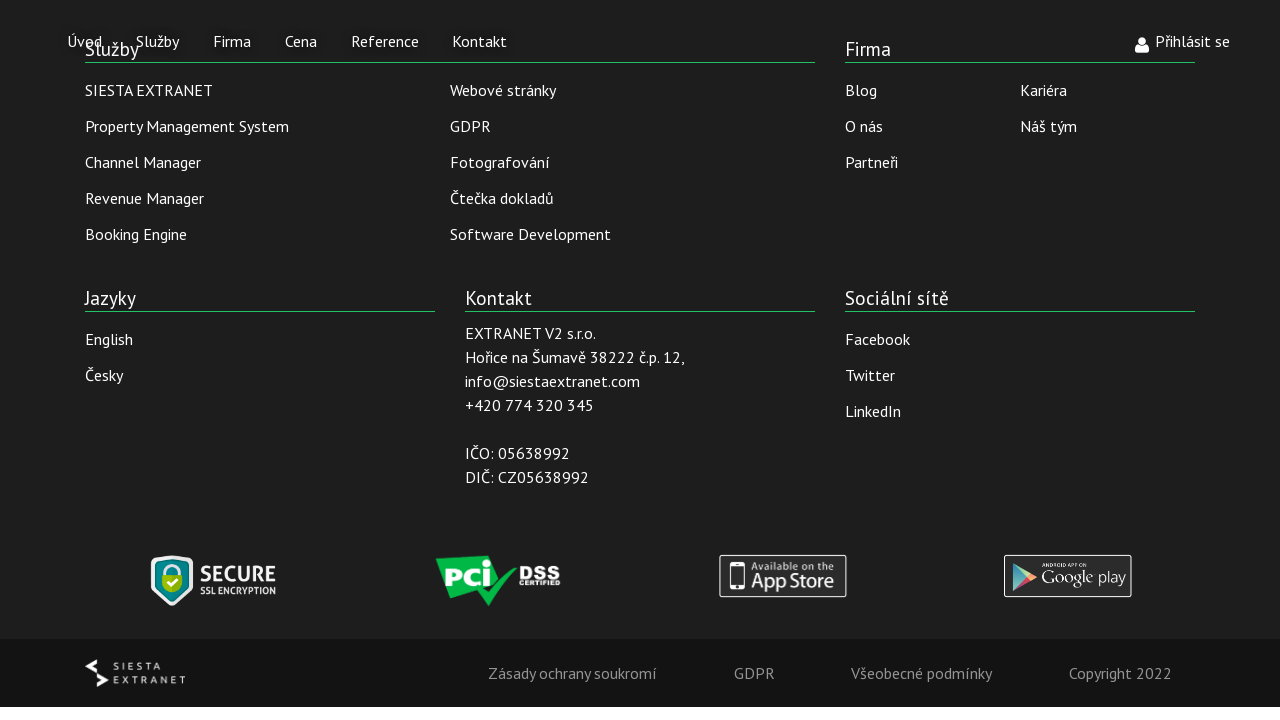

--- FILE ---
content_type: text/html; charset=UTF-8
request_url: https://www.siestaextranet.com/principles-of-the-protection-of-privacy/
body_size: 16323
content:
<!doctype html>
<html lang="cs">
    <head>
		<!-- Google Tag Manager -->
<script>(function(w,d,s,l,i){w[l]=w[l]||[];w[l].push({'gtm.start':
new Date().getTime(),event:'gtm.js'});var f=d.getElementsByTagName(s)[0],
j=d.createElement(s),dl=l!='dataLayer'?'&l='+l:'';j.async=true;j.src=
'https://www.googletagmanager.com/gtm.js?id='+i+dl;f.parentNode.insertBefore(j,f);
})(window,document,'script','dataLayer','GTM-M7388R7X');</script>
<!-- End Google Tag Manager -->
		<!-- Meta tags -->
		<meta name="description" content="">
		<meta charset="utf-8">
		<meta name="viewport" content="width=device-width,initial-scale=1">
        <meta property="og:type" content="website" />
        <meta property="og:url" content="" />
		<script id="Cookiebot" src="https://consent.cookiebot.com/uc.js" data-cbid="67c7e357-3ce3-4ffb-b137-c634e1020b6a" data-blockingmode="auto" type="text/javascript"></script>
        <!-- title -->
                    
            <meta property="og:title" content=" | SIESTA EXTRANET" />			
            <meta name="twitter:title" content=" | SIESTA EXTRANET" />
        
        <!-- description -->
        
        <!-- image -->
        		
                	<meta property="og:image" content="" />
        	<meta name="twitter:image" content="" />
        
		<!-- Links -->
		<!-- Swiper CSS -->
		<link rel="stylesheet" href="https://cdn.jsdelivr.net/npm/swiper@10/swiper-bundle.min.css">

		<link rel="stylesheet" type="text/css" href="https://www.siestaextranet.com/wp-content/themes/siestasolution/css/styles.css?1769066925" />
		<link rel="stylesheet" href="https://stackpath.bootstrapcdn.com/bootstrap/4.1.3/css/bootstrap.min.css" integrity="sha384-MCw98/SFnGE8fJT3GXwEOngsV7Zt27NXFoaoApmYm81iuXoPkFOJwJ8ERdknLPMO" crossorigin="anonymous">
		<link href="https://fonts.googleapis.com/css?family=PT+Sans:400,400i,700&amp;subset=latin-ext" rel="stylesheet">
		<link rel="icon" type="image/png" href="https://www.siestaextranet.com/wp-content/themes/siestasolution/img/favicon.png" />
		<link rel="stylesheet" href="https://www.siestaextranet.com/wp-content/themes/siestasolution/css/animate.css">
		<link rel="stylesheet" href="https://www.siestaextranet.com/wp-content/themes/siestasolution/css/slick.css">
		<link rel="stylesheet" href="https://www.siestaextranet.com/wp-content/themes/siestasolution/css/slick-theme.css">
		<link rel="stylesheet" href="https://use.fontawesome.com/releases/v5.3.1/css/all.css" integrity="sha384-mzrmE5qonljUremFsqc01SB46JvROS7bZs3IO2EmfFsd15uHvIt+Y8vEf7N7fWAU" crossorigin="anonymous">
		<link rel="stylesheet" href="https://www.siestaextranet.com/wp-content/themes/siestasolution/css/simpleLightbox.min2.css">
		<link rel="stylesheet" href="https://www.siestaextranet.com/wp-content/themes/siestasolution/css/icon-font-style.css">
		<meta name="google-site-verification" content="ESd7Vw886ocFeuRL3z7nv8q2wmvnJl5jNwfUrO6GXos" />
		<!-- Scripts -->
		<script src="https://ajax.googleapis.com/ajax/libs/jquery/3.3.1/jquery.min.js"></script>
		<script src="https://cdnjs.cloudflare.com/ajax/libs/tether/1.4.0/js/tether.min.js"></script>
		<script src="https://cdnjs.cloudflare.com/ajax/libs/popper.js/1.14.3/umd/popper.min.js" integrity="sha384-ZMP7rVo3mIykV+2+9J3UJ46jBk0WLaUAdn689aCwoqbBJiSnjAK/l8WvCWPIPm49" crossorigin="anonymous"></script>
		<script src="https://stackpath.bootstrapcdn.com/bootstrap/4.1.3/js/bootstrap.min.js" integrity="sha384-ChfqqxuZUCnJSK3+MXmPNIyE6ZbWh2IMqE241rYiqJxyMiZ6OW/JmZQ5stwEULTy" crossorigin="anonymous"></script>
		<script src="https://unpkg.com/masonry-layout@4/dist/masonry.pkgd.min.js"></script>
		<script src="https://www.siestaextranet.com/wp-content/themes/siestasolution/js/wow.min.js"></script>
		<script src="https://www.siestaextranet.com/wp-content/themes/siestasolution/js/slick.min.js"></script>
		<script src="https://www.siestaextranet.com/wp-content/themes/siestasolution/js/simple-lightbox.min2.js"></script>
		<script src="https://www.siestaextranet.com/wp-content/themes/siestasolution/js/mainjs.js"></script>

		<!-- Facebook Pixel Code -->
		<script>
		  !function(f,b,e,v,n,t,s)
		  {if(f.fbq)return;n=f.fbq=function(){n.callMethod?
		  n.callMethod.apply(n,arguments):n.queue.push(arguments)};
		  if(!f._fbq)f._fbq=n;n.push=n;n.loaded=!0;n.version='2.0';
		  n.queue=[];t=b.createElement(e);t.async=!0;
		  t.src=v;s=b.getElementsByTagName(e)[0];
		  s.parentNode.insertBefore(t,s)}(window, document,'script',
		  'https://connect.facebook.net/en_US/fbevents.js');
		  fbq('init', '2354505094783995');
		  fbq('track', 'PageView');
		</script>
		<noscript><img height="1" width="1" style="display:none"
		  src="https://www.facebook.com/tr?id=2354505094783995&ev=PageView&noscript=1"
		/></noscript>
		<!-- End Facebook Pixel Code -->

		<!-- Smartlook - tracking code -->
		<script type='text/javascript'>
  window.smartlook||(function(d) {
    var o=smartlook=function(){ o.api.push(arguments)},h=d.getElementsByTagName('head')[0];
    var c=d.createElement('script');o.api=new Array();c.async=true;c.type='text/javascript';
    c.charset='utf-8';c.src='https://web-sdk.smartlook.com/recorder.js';h.appendChild(c);
    })(document);
    smartlook('init', '8600f4f0a022d012fa41fe659d1f179b74179cb4', { region: 'eu' });
</script>
		<!-- END Smartlook - tracking code -->

		<!-- Global site tag (gtag.js) - Google Analytics -->
		<script async src="https://www.googletagmanager.com/gtag/js?id=UA-129784344-1"></script>
		<script>
		  window.dataLayer = window.dataLayer || [];
		  function gtag(){dataLayer.push(arguments);}
		  gtag('js', new Date());

		  gtag('config', 'UA-129784344-1');
		</script>

		<script>
			$( document ).ready(function() {
			    new WOW().init();
			    $('.nav-item').hover(
				       function(){ $(this).find(".dropdown-menu").addClass('show') },
				       function(){ $(this).find(".dropdown-menu").removeClass('show') }
				)
				});
		</script>

		
		<!-- All in One SEO 4.7.9.1 - aioseo.com -->
		<title>SIESTA EXTRANET</title>
	<meta name="description" content="Usnadňujeme život hoteliérům." />
	<link rel="canonical" href="https://www.siestaextranet.com/principles-of-the-protection-of-privacy/" />
	<meta name="generator" content="All in One SEO (AIOSEO) 4.7.9.1" />
		<meta property="og:locale" content="cs_CZ" />
		<meta property="og:site_name" content="SIESTA EXTRANET » Usnadňujeme život hoteliérům." />
		<meta property="og:type" content="article" />
		<meta property="og:url" content="https://www.siestaextranet.com/principles-of-the-protection-of-privacy/" />
		<meta name="twitter:card" content="summary_large_image" />
		<script type="application/ld+json" class="aioseo-schema">
			{"@context":"https:\/\/schema.org","@graph":[{"@type":"CollectionPage","@id":"https:\/\/www.siestaextranet.com\/principles-of-the-protection-of-privacy\/#collectionpage","url":"https:\/\/www.siestaextranet.com\/principles-of-the-protection-of-privacy\/","name":"SIESTA EXTRANET","inLanguage":"cs-CZ","isPartOf":{"@id":"https:\/\/www.siestaextranet.com\/#website"},"breadcrumb":{"@id":"https:\/\/www.siestaextranet.com\/principles-of-the-protection-of-privacy\/#breadcrumblist"}},{"@type":"Organization","@id":"https:\/\/www.siestaextranet.com\/#organization","name":"SIESTA EXTRANET Hotelov\u00fd syst\u00e9m","description":"Modern\u00ed rezerva\u010dn\u00ed syst\u00e9m Siesta Extranet: Spravujte rezervace efektivn\u011b, propojte se s kan\u00e1ly a u\u0161et\u0159ete \u010das. Ide\u00e1ln\u00ed pro hotely, penziony i apartm\u00e1ny!","url":"https:\/\/www.siestaextranet.com\/","logo":{"@type":"ImageObject","url":"https:\/\/www.siestaextranet.com\/wp-content\/uploads\/SE_logo_hor_white_green_bgr_300x82px.jpg","@id":"https:\/\/www.siestaextranet.com\/principles-of-the-protection-of-privacy\/#organizationLogo","width":300,"height":82},"image":{"@id":"https:\/\/www.siestaextranet.com\/principles-of-the-protection-of-privacy\/#organizationLogo"}},{"@type":"WebSite","@id":"https:\/\/www.siestaextranet.com\/#website","url":"https:\/\/www.siestaextranet.com\/","name":"SIESTA EXTRANET","alternateName":"Siesta Extranet - Rezerva\u010dn\u00ed syst\u00e9m pro hotely","description":"Usnad\u0148ujeme \u017eivot hoteli\u00e9r\u016fm.","inLanguage":"cs-CZ","publisher":{"@id":"https:\/\/www.siestaextranet.com\/#organization"}}]}
		</script>
		<!-- All in One SEO -->

<link rel='dns-prefetch' href='//www.google.com' />
		<!-- This site uses the Google Analytics by MonsterInsights plugin v9.3.0 - Using Analytics tracking - https://www.monsterinsights.com/ -->
							<script src="//www.googletagmanager.com/gtag/js?id=G-2R1K0NXJY2"  data-cfasync="false" data-wpfc-render="false" type="text/javascript" async></script>
			<script data-cfasync="false" data-wpfc-render="false" type="text/javascript">
				var mi_version = '9.3.0';
				var mi_track_user = true;
				var mi_no_track_reason = '';
								var MonsterInsightsDefaultLocations = {"page_location":"https:\/\/www.siestaextranet.com\/principles-of-the-protection-of-privacy\/"};
				if ( typeof MonsterInsightsPrivacyGuardFilter === 'function' ) {
					var MonsterInsightsLocations = (typeof MonsterInsightsExcludeQuery === 'object') ? MonsterInsightsPrivacyGuardFilter( MonsterInsightsExcludeQuery ) : MonsterInsightsPrivacyGuardFilter( MonsterInsightsDefaultLocations );
				} else {
					var MonsterInsightsLocations = (typeof MonsterInsightsExcludeQuery === 'object') ? MonsterInsightsExcludeQuery : MonsterInsightsDefaultLocations;
				}

								var disableStrs = [
										'ga-disable-G-2R1K0NXJY2',
									];

				/* Function to detect opted out users */
				function __gtagTrackerIsOptedOut() {
					for (var index = 0; index < disableStrs.length; index++) {
						if (document.cookie.indexOf(disableStrs[index] + '=true') > -1) {
							return true;
						}
					}

					return false;
				}

				/* Disable tracking if the opt-out cookie exists. */
				if (__gtagTrackerIsOptedOut()) {
					for (var index = 0; index < disableStrs.length; index++) {
						window[disableStrs[index]] = true;
					}
				}

				/* Opt-out function */
				function __gtagTrackerOptout() {
					for (var index = 0; index < disableStrs.length; index++) {
						document.cookie = disableStrs[index] + '=true; expires=Thu, 31 Dec 2099 23:59:59 UTC; path=/';
						window[disableStrs[index]] = true;
					}
				}

				if ('undefined' === typeof gaOptout) {
					function gaOptout() {
						__gtagTrackerOptout();
					}
				}
								window.dataLayer = window.dataLayer || [];

				window.MonsterInsightsDualTracker = {
					helpers: {},
					trackers: {},
				};
				if (mi_track_user) {
					function __gtagDataLayer() {
						dataLayer.push(arguments);
					}

					function __gtagTracker(type, name, parameters) {
						if (!parameters) {
							parameters = {};
						}

						if (parameters.send_to) {
							__gtagDataLayer.apply(null, arguments);
							return;
						}

						if (type === 'event') {
														parameters.send_to = monsterinsights_frontend.v4_id;
							var hookName = name;
							if (typeof parameters['event_category'] !== 'undefined') {
								hookName = parameters['event_category'] + ':' + name;
							}

							if (typeof MonsterInsightsDualTracker.trackers[hookName] !== 'undefined') {
								MonsterInsightsDualTracker.trackers[hookName](parameters);
							} else {
								__gtagDataLayer('event', name, parameters);
							}
							
						} else {
							__gtagDataLayer.apply(null, arguments);
						}
					}

					__gtagTracker('js', new Date());
					__gtagTracker('set', {
						'developer_id.dZGIzZG': true,
											});
					if ( MonsterInsightsLocations.page_location ) {
						__gtagTracker('set', MonsterInsightsLocations);
					}
										__gtagTracker('config', 'G-2R1K0NXJY2', {"forceSSL":"true","link_attribution":"true"} );
															window.gtag = __gtagTracker;										(function () {
						/* https://developers.google.com/analytics/devguides/collection/analyticsjs/ */
						/* ga and __gaTracker compatibility shim. */
						var noopfn = function () {
							return null;
						};
						var newtracker = function () {
							return new Tracker();
						};
						var Tracker = function () {
							return null;
						};
						var p = Tracker.prototype;
						p.get = noopfn;
						p.set = noopfn;
						p.send = function () {
							var args = Array.prototype.slice.call(arguments);
							args.unshift('send');
							__gaTracker.apply(null, args);
						};
						var __gaTracker = function () {
							var len = arguments.length;
							if (len === 0) {
								return;
							}
							var f = arguments[len - 1];
							if (typeof f !== 'object' || f === null || typeof f.hitCallback !== 'function') {
								if ('send' === arguments[0]) {
									var hitConverted, hitObject = false, action;
									if ('event' === arguments[1]) {
										if ('undefined' !== typeof arguments[3]) {
											hitObject = {
												'eventAction': arguments[3],
												'eventCategory': arguments[2],
												'eventLabel': arguments[4],
												'value': arguments[5] ? arguments[5] : 1,
											}
										}
									}
									if ('pageview' === arguments[1]) {
										if ('undefined' !== typeof arguments[2]) {
											hitObject = {
												'eventAction': 'page_view',
												'page_path': arguments[2],
											}
										}
									}
									if (typeof arguments[2] === 'object') {
										hitObject = arguments[2];
									}
									if (typeof arguments[5] === 'object') {
										Object.assign(hitObject, arguments[5]);
									}
									if ('undefined' !== typeof arguments[1].hitType) {
										hitObject = arguments[1];
										if ('pageview' === hitObject.hitType) {
											hitObject.eventAction = 'page_view';
										}
									}
									if (hitObject) {
										action = 'timing' === arguments[1].hitType ? 'timing_complete' : hitObject.eventAction;
										hitConverted = mapArgs(hitObject);
										__gtagTracker('event', action, hitConverted);
									}
								}
								return;
							}

							function mapArgs(args) {
								var arg, hit = {};
								var gaMap = {
									'eventCategory': 'event_category',
									'eventAction': 'event_action',
									'eventLabel': 'event_label',
									'eventValue': 'event_value',
									'nonInteraction': 'non_interaction',
									'timingCategory': 'event_category',
									'timingVar': 'name',
									'timingValue': 'value',
									'timingLabel': 'event_label',
									'page': 'page_path',
									'location': 'page_location',
									'title': 'page_title',
									'referrer' : 'page_referrer',
								};
								for (arg in args) {
																		if (!(!args.hasOwnProperty(arg) || !gaMap.hasOwnProperty(arg))) {
										hit[gaMap[arg]] = args[arg];
									} else {
										hit[arg] = args[arg];
									}
								}
								return hit;
							}

							try {
								f.hitCallback();
							} catch (ex) {
							}
						};
						__gaTracker.create = newtracker;
						__gaTracker.getByName = newtracker;
						__gaTracker.getAll = function () {
							return [];
						};
						__gaTracker.remove = noopfn;
						__gaTracker.loaded = true;
						window['__gaTracker'] = __gaTracker;
					})();
									} else {
										console.log("");
					(function () {
						function __gtagTracker() {
							return null;
						}

						window['__gtagTracker'] = __gtagTracker;
						window['gtag'] = __gtagTracker;
					})();
									}
			</script>
				<!-- / Google Analytics by MonsterInsights -->
		<script type="text/javascript">
/* <![CDATA[ */
window._wpemojiSettings = {"baseUrl":"https:\/\/s.w.org\/images\/core\/emoji\/14.0.0\/72x72\/","ext":".png","svgUrl":"https:\/\/s.w.org\/images\/core\/emoji\/14.0.0\/svg\/","svgExt":".svg","source":{"concatemoji":"https:\/\/www.siestaextranet.com\/wp-includes\/js\/wp-emoji-release.min.js?ver=6.4.7"}};
/*! This file is auto-generated */
!function(i,n){var o,s,e;function c(e){try{var t={supportTests:e,timestamp:(new Date).valueOf()};sessionStorage.setItem(o,JSON.stringify(t))}catch(e){}}function p(e,t,n){e.clearRect(0,0,e.canvas.width,e.canvas.height),e.fillText(t,0,0);var t=new Uint32Array(e.getImageData(0,0,e.canvas.width,e.canvas.height).data),r=(e.clearRect(0,0,e.canvas.width,e.canvas.height),e.fillText(n,0,0),new Uint32Array(e.getImageData(0,0,e.canvas.width,e.canvas.height).data));return t.every(function(e,t){return e===r[t]})}function u(e,t,n){switch(t){case"flag":return n(e,"\ud83c\udff3\ufe0f\u200d\u26a7\ufe0f","\ud83c\udff3\ufe0f\u200b\u26a7\ufe0f")?!1:!n(e,"\ud83c\uddfa\ud83c\uddf3","\ud83c\uddfa\u200b\ud83c\uddf3")&&!n(e,"\ud83c\udff4\udb40\udc67\udb40\udc62\udb40\udc65\udb40\udc6e\udb40\udc67\udb40\udc7f","\ud83c\udff4\u200b\udb40\udc67\u200b\udb40\udc62\u200b\udb40\udc65\u200b\udb40\udc6e\u200b\udb40\udc67\u200b\udb40\udc7f");case"emoji":return!n(e,"\ud83e\udef1\ud83c\udffb\u200d\ud83e\udef2\ud83c\udfff","\ud83e\udef1\ud83c\udffb\u200b\ud83e\udef2\ud83c\udfff")}return!1}function f(e,t,n){var r="undefined"!=typeof WorkerGlobalScope&&self instanceof WorkerGlobalScope?new OffscreenCanvas(300,150):i.createElement("canvas"),a=r.getContext("2d",{willReadFrequently:!0}),o=(a.textBaseline="top",a.font="600 32px Arial",{});return e.forEach(function(e){o[e]=t(a,e,n)}),o}function t(e){var t=i.createElement("script");t.src=e,t.defer=!0,i.head.appendChild(t)}"undefined"!=typeof Promise&&(o="wpEmojiSettingsSupports",s=["flag","emoji"],n.supports={everything:!0,everythingExceptFlag:!0},e=new Promise(function(e){i.addEventListener("DOMContentLoaded",e,{once:!0})}),new Promise(function(t){var n=function(){try{var e=JSON.parse(sessionStorage.getItem(o));if("object"==typeof e&&"number"==typeof e.timestamp&&(new Date).valueOf()<e.timestamp+604800&&"object"==typeof e.supportTests)return e.supportTests}catch(e){}return null}();if(!n){if("undefined"!=typeof Worker&&"undefined"!=typeof OffscreenCanvas&&"undefined"!=typeof URL&&URL.createObjectURL&&"undefined"!=typeof Blob)try{var e="postMessage("+f.toString()+"("+[JSON.stringify(s),u.toString(),p.toString()].join(",")+"));",r=new Blob([e],{type:"text/javascript"}),a=new Worker(URL.createObjectURL(r),{name:"wpTestEmojiSupports"});return void(a.onmessage=function(e){c(n=e.data),a.terminate(),t(n)})}catch(e){}c(n=f(s,u,p))}t(n)}).then(function(e){for(var t in e)n.supports[t]=e[t],n.supports.everything=n.supports.everything&&n.supports[t],"flag"!==t&&(n.supports.everythingExceptFlag=n.supports.everythingExceptFlag&&n.supports[t]);n.supports.everythingExceptFlag=n.supports.everythingExceptFlag&&!n.supports.flag,n.DOMReady=!1,n.readyCallback=function(){n.DOMReady=!0}}).then(function(){return e}).then(function(){var e;n.supports.everything||(n.readyCallback(),(e=n.source||{}).concatemoji?t(e.concatemoji):e.wpemoji&&e.twemoji&&(t(e.twemoji),t(e.wpemoji)))}))}((window,document),window._wpemojiSettings);
/* ]]> */
</script>
<style id='wp-emoji-styles-inline-css' type='text/css'>

	img.wp-smiley, img.emoji {
		display: inline !important;
		border: none !important;
		box-shadow: none !important;
		height: 1em !important;
		width: 1em !important;
		margin: 0 0.07em !important;
		vertical-align: -0.1em !important;
		background: none !important;
		padding: 0 !important;
	}
</style>
<link rel='stylesheet' id='wp-block-library-css' href='https://www.siestaextranet.com/wp-includes/css/dist/block-library/style.min.css?ver=6.4.7' type='text/css' media='all' />
<style id='classic-theme-styles-inline-css' type='text/css'>
/*! This file is auto-generated */
.wp-block-button__link{color:#fff;background-color:#32373c;border-radius:9999px;box-shadow:none;text-decoration:none;padding:calc(.667em + 2px) calc(1.333em + 2px);font-size:1.125em}.wp-block-file__button{background:#32373c;color:#fff;text-decoration:none}
</style>
<style id='global-styles-inline-css' type='text/css'>
body{--wp--preset--color--black: #000000;--wp--preset--color--cyan-bluish-gray: #abb8c3;--wp--preset--color--white: #ffffff;--wp--preset--color--pale-pink: #f78da7;--wp--preset--color--vivid-red: #cf2e2e;--wp--preset--color--luminous-vivid-orange: #ff6900;--wp--preset--color--luminous-vivid-amber: #fcb900;--wp--preset--color--light-green-cyan: #7bdcb5;--wp--preset--color--vivid-green-cyan: #00d084;--wp--preset--color--pale-cyan-blue: #8ed1fc;--wp--preset--color--vivid-cyan-blue: #0693e3;--wp--preset--color--vivid-purple: #9b51e0;--wp--preset--gradient--vivid-cyan-blue-to-vivid-purple: linear-gradient(135deg,rgba(6,147,227,1) 0%,rgb(155,81,224) 100%);--wp--preset--gradient--light-green-cyan-to-vivid-green-cyan: linear-gradient(135deg,rgb(122,220,180) 0%,rgb(0,208,130) 100%);--wp--preset--gradient--luminous-vivid-amber-to-luminous-vivid-orange: linear-gradient(135deg,rgba(252,185,0,1) 0%,rgba(255,105,0,1) 100%);--wp--preset--gradient--luminous-vivid-orange-to-vivid-red: linear-gradient(135deg,rgba(255,105,0,1) 0%,rgb(207,46,46) 100%);--wp--preset--gradient--very-light-gray-to-cyan-bluish-gray: linear-gradient(135deg,rgb(238,238,238) 0%,rgb(169,184,195) 100%);--wp--preset--gradient--cool-to-warm-spectrum: linear-gradient(135deg,rgb(74,234,220) 0%,rgb(151,120,209) 20%,rgb(207,42,186) 40%,rgb(238,44,130) 60%,rgb(251,105,98) 80%,rgb(254,248,76) 100%);--wp--preset--gradient--blush-light-purple: linear-gradient(135deg,rgb(255,206,236) 0%,rgb(152,150,240) 100%);--wp--preset--gradient--blush-bordeaux: linear-gradient(135deg,rgb(254,205,165) 0%,rgb(254,45,45) 50%,rgb(107,0,62) 100%);--wp--preset--gradient--luminous-dusk: linear-gradient(135deg,rgb(255,203,112) 0%,rgb(199,81,192) 50%,rgb(65,88,208) 100%);--wp--preset--gradient--pale-ocean: linear-gradient(135deg,rgb(255,245,203) 0%,rgb(182,227,212) 50%,rgb(51,167,181) 100%);--wp--preset--gradient--electric-grass: linear-gradient(135deg,rgb(202,248,128) 0%,rgb(113,206,126) 100%);--wp--preset--gradient--midnight: linear-gradient(135deg,rgb(2,3,129) 0%,rgb(40,116,252) 100%);--wp--preset--font-size--small: 13px;--wp--preset--font-size--medium: 20px;--wp--preset--font-size--large: 36px;--wp--preset--font-size--x-large: 42px;--wp--preset--spacing--20: 0.44rem;--wp--preset--spacing--30: 0.67rem;--wp--preset--spacing--40: 1rem;--wp--preset--spacing--50: 1.5rem;--wp--preset--spacing--60: 2.25rem;--wp--preset--spacing--70: 3.38rem;--wp--preset--spacing--80: 5.06rem;--wp--preset--shadow--natural: 6px 6px 9px rgba(0, 0, 0, 0.2);--wp--preset--shadow--deep: 12px 12px 50px rgba(0, 0, 0, 0.4);--wp--preset--shadow--sharp: 6px 6px 0px rgba(0, 0, 0, 0.2);--wp--preset--shadow--outlined: 6px 6px 0px -3px rgba(255, 255, 255, 1), 6px 6px rgba(0, 0, 0, 1);--wp--preset--shadow--crisp: 6px 6px 0px rgba(0, 0, 0, 1);}:where(.is-layout-flex){gap: 0.5em;}:where(.is-layout-grid){gap: 0.5em;}body .is-layout-flow > .alignleft{float: left;margin-inline-start: 0;margin-inline-end: 2em;}body .is-layout-flow > .alignright{float: right;margin-inline-start: 2em;margin-inline-end: 0;}body .is-layout-flow > .aligncenter{margin-left: auto !important;margin-right: auto !important;}body .is-layout-constrained > .alignleft{float: left;margin-inline-start: 0;margin-inline-end: 2em;}body .is-layout-constrained > .alignright{float: right;margin-inline-start: 2em;margin-inline-end: 0;}body .is-layout-constrained > .aligncenter{margin-left: auto !important;margin-right: auto !important;}body .is-layout-constrained > :where(:not(.alignleft):not(.alignright):not(.alignfull)){max-width: var(--wp--style--global--content-size);margin-left: auto !important;margin-right: auto !important;}body .is-layout-constrained > .alignwide{max-width: var(--wp--style--global--wide-size);}body .is-layout-flex{display: flex;}body .is-layout-flex{flex-wrap: wrap;align-items: center;}body .is-layout-flex > *{margin: 0;}body .is-layout-grid{display: grid;}body .is-layout-grid > *{margin: 0;}:where(.wp-block-columns.is-layout-flex){gap: 2em;}:where(.wp-block-columns.is-layout-grid){gap: 2em;}:where(.wp-block-post-template.is-layout-flex){gap: 1.25em;}:where(.wp-block-post-template.is-layout-grid){gap: 1.25em;}.has-black-color{color: var(--wp--preset--color--black) !important;}.has-cyan-bluish-gray-color{color: var(--wp--preset--color--cyan-bluish-gray) !important;}.has-white-color{color: var(--wp--preset--color--white) !important;}.has-pale-pink-color{color: var(--wp--preset--color--pale-pink) !important;}.has-vivid-red-color{color: var(--wp--preset--color--vivid-red) !important;}.has-luminous-vivid-orange-color{color: var(--wp--preset--color--luminous-vivid-orange) !important;}.has-luminous-vivid-amber-color{color: var(--wp--preset--color--luminous-vivid-amber) !important;}.has-light-green-cyan-color{color: var(--wp--preset--color--light-green-cyan) !important;}.has-vivid-green-cyan-color{color: var(--wp--preset--color--vivid-green-cyan) !important;}.has-pale-cyan-blue-color{color: var(--wp--preset--color--pale-cyan-blue) !important;}.has-vivid-cyan-blue-color{color: var(--wp--preset--color--vivid-cyan-blue) !important;}.has-vivid-purple-color{color: var(--wp--preset--color--vivid-purple) !important;}.has-black-background-color{background-color: var(--wp--preset--color--black) !important;}.has-cyan-bluish-gray-background-color{background-color: var(--wp--preset--color--cyan-bluish-gray) !important;}.has-white-background-color{background-color: var(--wp--preset--color--white) !important;}.has-pale-pink-background-color{background-color: var(--wp--preset--color--pale-pink) !important;}.has-vivid-red-background-color{background-color: var(--wp--preset--color--vivid-red) !important;}.has-luminous-vivid-orange-background-color{background-color: var(--wp--preset--color--luminous-vivid-orange) !important;}.has-luminous-vivid-amber-background-color{background-color: var(--wp--preset--color--luminous-vivid-amber) !important;}.has-light-green-cyan-background-color{background-color: var(--wp--preset--color--light-green-cyan) !important;}.has-vivid-green-cyan-background-color{background-color: var(--wp--preset--color--vivid-green-cyan) !important;}.has-pale-cyan-blue-background-color{background-color: var(--wp--preset--color--pale-cyan-blue) !important;}.has-vivid-cyan-blue-background-color{background-color: var(--wp--preset--color--vivid-cyan-blue) !important;}.has-vivid-purple-background-color{background-color: var(--wp--preset--color--vivid-purple) !important;}.has-black-border-color{border-color: var(--wp--preset--color--black) !important;}.has-cyan-bluish-gray-border-color{border-color: var(--wp--preset--color--cyan-bluish-gray) !important;}.has-white-border-color{border-color: var(--wp--preset--color--white) !important;}.has-pale-pink-border-color{border-color: var(--wp--preset--color--pale-pink) !important;}.has-vivid-red-border-color{border-color: var(--wp--preset--color--vivid-red) !important;}.has-luminous-vivid-orange-border-color{border-color: var(--wp--preset--color--luminous-vivid-orange) !important;}.has-luminous-vivid-amber-border-color{border-color: var(--wp--preset--color--luminous-vivid-amber) !important;}.has-light-green-cyan-border-color{border-color: var(--wp--preset--color--light-green-cyan) !important;}.has-vivid-green-cyan-border-color{border-color: var(--wp--preset--color--vivid-green-cyan) !important;}.has-pale-cyan-blue-border-color{border-color: var(--wp--preset--color--pale-cyan-blue) !important;}.has-vivid-cyan-blue-border-color{border-color: var(--wp--preset--color--vivid-cyan-blue) !important;}.has-vivid-purple-border-color{border-color: var(--wp--preset--color--vivid-purple) !important;}.has-vivid-cyan-blue-to-vivid-purple-gradient-background{background: var(--wp--preset--gradient--vivid-cyan-blue-to-vivid-purple) !important;}.has-light-green-cyan-to-vivid-green-cyan-gradient-background{background: var(--wp--preset--gradient--light-green-cyan-to-vivid-green-cyan) !important;}.has-luminous-vivid-amber-to-luminous-vivid-orange-gradient-background{background: var(--wp--preset--gradient--luminous-vivid-amber-to-luminous-vivid-orange) !important;}.has-luminous-vivid-orange-to-vivid-red-gradient-background{background: var(--wp--preset--gradient--luminous-vivid-orange-to-vivid-red) !important;}.has-very-light-gray-to-cyan-bluish-gray-gradient-background{background: var(--wp--preset--gradient--very-light-gray-to-cyan-bluish-gray) !important;}.has-cool-to-warm-spectrum-gradient-background{background: var(--wp--preset--gradient--cool-to-warm-spectrum) !important;}.has-blush-light-purple-gradient-background{background: var(--wp--preset--gradient--blush-light-purple) !important;}.has-blush-bordeaux-gradient-background{background: var(--wp--preset--gradient--blush-bordeaux) !important;}.has-luminous-dusk-gradient-background{background: var(--wp--preset--gradient--luminous-dusk) !important;}.has-pale-ocean-gradient-background{background: var(--wp--preset--gradient--pale-ocean) !important;}.has-electric-grass-gradient-background{background: var(--wp--preset--gradient--electric-grass) !important;}.has-midnight-gradient-background{background: var(--wp--preset--gradient--midnight) !important;}.has-small-font-size{font-size: var(--wp--preset--font-size--small) !important;}.has-medium-font-size{font-size: var(--wp--preset--font-size--medium) !important;}.has-large-font-size{font-size: var(--wp--preset--font-size--large) !important;}.has-x-large-font-size{font-size: var(--wp--preset--font-size--x-large) !important;}
.wp-block-navigation a:where(:not(.wp-element-button)){color: inherit;}
:where(.wp-block-post-template.is-layout-flex){gap: 1.25em;}:where(.wp-block-post-template.is-layout-grid){gap: 1.25em;}
:where(.wp-block-columns.is-layout-flex){gap: 2em;}:where(.wp-block-columns.is-layout-grid){gap: 2em;}
.wp-block-pullquote{font-size: 1.5em;line-height: 1.6;}
</style>
<script type="text/javascript" src="https://www.siestaextranet.com/wp-content/plugins/google-analytics-for-wordpress/assets/js/frontend-gtag.min.js?ver=9.3.0" id="monsterinsights-frontend-script-js" async="async" data-wp-strategy="async"></script>
<script data-cfasync="false" data-wpfc-render="false" type="text/javascript" id='monsterinsights-frontend-script-js-extra'>/* <![CDATA[ */
var monsterinsights_frontend = {"js_events_tracking":"true","download_extensions":"doc,pdf,ppt,zip,xls,docx,pptx,xlsx","inbound_paths":"[{\"path\":\"\\\/go\\\/\",\"label\":\"affiliate\"},{\"path\":\"\\\/recommend\\\/\",\"label\":\"affiliate\"}]","home_url":"https:\/\/www.siestaextranet.com","hash_tracking":"false","v4_id":"G-2R1K0NXJY2"};/* ]]> */
</script>
<script type="text/javascript" src="https://www.siestaextranet.com/wp-includes/js/jquery/jquery.min.js?ver=3.7.1" id="jquery-core-js"></script>
<script type="text/javascript" src="https://www.siestaextranet.com/wp-includes/js/jquery/jquery-migrate.min.js?ver=3.4.1" id="jquery-migrate-js"></script>
<script type="text/javascript" id="snazzymaps-js-js-extra">
/* <![CDATA[ */
var SnazzyDataForSnazzyMaps = [];
SnazzyDataForSnazzyMaps={"id":151,"name":"Ultra Light with Labels","description":"Light Rust","url":"https:\/\/snazzymaps.com\/style\/151\/ultra-light-with-labels","imageUrl":"https:\/\/snazzy-maps-cdn.azureedge.net\/assets\/151-ultra-light-with-labels.png?v=20170626083737","json":"[{\"featureType\":\"water\",\"elementType\":\"geometry\",\"stylers\":[{\"color\":\"#e9e9e9\"},{\"lightness\":17}]},{\"featureType\":\"landscape\",\"elementType\":\"geometry\",\"stylers\":[{\"color\":\"#f5f5f5\"},{\"lightness\":20}]},{\"featureType\":\"road.highway\",\"elementType\":\"geometry.fill\",\"stylers\":[{\"color\":\"#ffffff\"},{\"lightness\":17}]},{\"featureType\":\"road.highway\",\"elementType\":\"geometry.stroke\",\"stylers\":[{\"color\":\"#ffffff\"},{\"lightness\":29},{\"weight\":0.2}]},{\"featureType\":\"road.arterial\",\"elementType\":\"geometry\",\"stylers\":[{\"color\":\"#ffffff\"},{\"lightness\":18}]},{\"featureType\":\"road.local\",\"elementType\":\"geometry\",\"stylers\":[{\"color\":\"#ffffff\"},{\"lightness\":16}]},{\"featureType\":\"poi\",\"elementType\":\"geometry\",\"stylers\":[{\"color\":\"#f5f5f5\"},{\"lightness\":21}]},{\"featureType\":\"poi.park\",\"elementType\":\"geometry\",\"stylers\":[{\"color\":\"#dedede\"},{\"lightness\":21}]},{\"elementType\":\"labels.text.stroke\",\"stylers\":[{\"visibility\":\"on\"},{\"color\":\"#ffffff\"},{\"lightness\":16}]},{\"elementType\":\"labels.text.fill\",\"stylers\":[{\"saturation\":36},{\"color\":\"#333333\"},{\"lightness\":40}]},{\"elementType\":\"labels.icon\",\"stylers\":[{\"visibility\":\"off\"}]},{\"featureType\":\"transit\",\"elementType\":\"geometry\",\"stylers\":[{\"color\":\"#f2f2f2\"},{\"lightness\":19}]},{\"featureType\":\"administrative\",\"elementType\":\"geometry.fill\",\"stylers\":[{\"color\":\"#fefefe\"},{\"lightness\":20}]},{\"featureType\":\"administrative\",\"elementType\":\"geometry.stroke\",\"stylers\":[{\"color\":\"#fefefe\"},{\"lightness\":17},{\"weight\":1.2}]}]","views":774874,"favorites":2013,"createdBy":{"name":"Anonymous","url":null},"createdOn":"2014-11-04T03:01:33.197","tags":["greyscale","light"],"colors":["gray","white"]};
/* ]]> */
</script>
<script type="text/javascript" src="https://www.siestaextranet.com/wp-content/plugins/snazzy-maps/snazzymaps.js?ver=1.1.5" id="snazzymaps-js-js"></script>
<link rel="https://api.w.org/" href="https://www.siestaextranet.com/wp-json/" /><link rel="EditURI" type="application/rsd+xml" title="RSD" href="https://www.siestaextranet.com/xmlrpc.php?rsd" />
<meta name="generator" content="WordPress 6.4.7" />
		<script type="text/javascript">
				(function(c,l,a,r,i,t,y){
					c[a]=c[a]||function(){(c[a].q=c[a].q||[]).push(arguments)};t=l.createElement(r);t.async=1;
					t.src="https://www.clarity.ms/tag/"+i+"?ref=wordpress";y=l.getElementsByTagName(r)[0];y.parentNode.insertBefore(t,y);
				})(window, document, "clarity", "script", "i2tdzqfwsg");
		</script>
		<link rel="icon" href="https://www.siestaextranet.com/wp-content/uploads/favicon.jpg" sizes="32x32" />
<link rel="icon" href="https://www.siestaextranet.com/wp-content/uploads/favicon.jpg" sizes="192x192" />
<link rel="apple-touch-icon" href="https://www.siestaextranet.com/wp-content/uploads/favicon.jpg" />
<meta name="msapplication-TileImage" content="https://www.siestaextranet.com/wp-content/uploads/favicon.jpg" />
		<style type="text/css" id="wp-custom-css">
			/* ===============================
   Siesta Pricing – Final CSS (wrap fix + glass badge)
   =============================== */
:root {
  --siesta-primary: #38c266;
  --siesta-primary-600: #2e9e51;
  --siesta-text: #2b2b2b;
  --siesta-muted: #666;
  --siesta-border: rgba(0,0,0,.06);
  --glass-border: rgba(255,255,255,.55);
  --glass-row: rgba(255,255,255,.55);
  --glass-row-left: rgba(255,255,255,.65);
  --glass-head-top: rgba(255,255,255,.9);
  --glass-head-btm: rgba(255,255,255,.6);
}

/* -------------------------------
   Info box (Apple liquid glass)
-------------------------------- */
.pricing-info-box {
  margin: 70px auto 60px;
  padding: 40px 50px;
  border-radius: 28px;
  text-align: center;
  background: linear-gradient(180deg, rgba(255,255,255,.85) 0%, rgba(255,255,255,.15) 100%);
  border: 1px solid var(--glass-border);
  box-shadow:
    inset 0 0 25px rgba(255,255,255,.25),
    0 20px 40px rgba(0,0,0,.2);
}
@supports ((-webkit-backdrop-filter: blur(1px)) or (backdrop-filter: blur(1px))) {
  .pricing-info-box {
    -webkit-backdrop-filter: blur(35px) saturate(200%);
    backdrop-filter: blur(35px) saturate(200%);
  }
}
.pricing-info-box p {
  margin: 14px 0;
  font-size: 1.05rem;
  line-height: 1.7;
  color: rgba(20,20,20,.9);
}
.pricing-info-box p:first-child {
  font-weight: 700;
  font-size: 1.35rem;
  color: var(--siesta-primary);
  text-shadow: 0 1px 3px rgba(255,255,255,.8);
}

/* -------------------------------
   Glass wrap pro celou tabulku
-------------------------------- */
.pricing-glass-wrap {
  margin: 24px auto 60px;
  padding: 24px;
  border-radius: 24px;
  background: linear-gradient(180deg, rgba(255,255,255,.85) 0%, rgba(255,255,255,.16) 100%);
  border: 1px solid var(--glass-border);
  box-shadow:
    inset 0 0 24px rgba(255,255,255,.25),
    0 18px 48px rgba(0,0,0,.18);
  position: relative;
}
.pricing-glass-wrap::before {
  content: "";
  position: absolute;
  inset: 0 0 auto 0;
  height: 1px;
  background: linear-gradient(90deg, transparent, rgba(255,255,255,.7), transparent);
  pointer-events: none;
}
@supports ((-webkit-backdrop-filter: blur(1px)) or (backdrop-filter: blur(1px))) {
  .pricing-glass-wrap {
    -webkit-backdrop-filter: blur(32px) saturate(180%);
    backdrop-filter: blur(32px) saturate(180%);
  }
}
@supports not ((-webkit-backdrop-filter: blur(1px)) or (backdrop-filter: blur(1px))) {
  .pricing-glass-wrap {
    background: linear-gradient(180deg, rgba(250,250,250,.92) 0%, rgba(255,255,255,.6) 100%);
  }
}

.table-scroller {
  overflow-x: auto;
  -webkit-overflow-scrolling: touch;
}

/* -------------------------------
   Tabulka
-------------------------------- */
#pricing-page-full-table {
  width: 100%;
  border-collapse: separate;
  border-spacing: 0;
  background: transparent;
  font-size: clamp(14px, 1.6vw, 16px);
  border-radius: 16px;
  overflow: hidden;
}

#pricing-page-full-table th,
#pricing-page-full-table td {
  padding: 14px 16px;
  text-align: center;
  vertical-align: middle;
  border-bottom: 1px solid var(--siesta-border);
  background: var(--glass-row);
}

/* LEVÝ SLOUPEC – ZALAMOVÁNÍ POVOLENO */
#pricing-page-full-table th.product-name {
  text-align: left;
  font-weight: 700;
  color: var(--siesta-primary);
  position: sticky;
  left: 0;
  z-index: 2;
  background: var(--glass-row-left);
  border-right: 1px solid var(--siesta-border);
  white-space: normal;     /* 		</style>
			</head>
<body class="  ">
	<!-- Google Tag Manager (noscript) -->
<noscript><iframe src="https://www.googletagmanager.com/ns.html?id=GTM-M7388R7X"
height="0" width="0" style="display:none;visibility:hidden"></iframe></noscript>
<!-- End Google Tag Manager (noscript) -->
<!-- Load Facebook SDK for JavaScript -->
<div id="fb-root"></div>
<script>
  window.fbAsyncInit = function() {
    FB.init({
      xfbml            : true,
      version          : 'v3.2'
    });
  };

  (function(d, s, id) {
  var js, fjs = d.getElementsByTagName(s)[0];
  if (d.getElementById(id)) return;
  js = d.createElement(s); js.id = id;
  js.src = 'https://connect.facebook.net/en_US/sdk/xfbml.customerchat.js';
  fjs.parentNode.insertBefore(js, fjs);
}(document, 'script', 'facebook-jssdk'));</script>

	<div class="fb-customerchat"
	  attribution=setup_tool
	  page_id="1725368051058903"
	  theme_color="#22c266"
	  logged_in_greeting="Dobrý den, jak Vám můžeme pomoci?"
	  logged_out_greeting="Dobrý den, jak Vám můžeme pomoci?">
	</div>
<!-- Your customer chat code -->

	<!-- Modal - Request demo old version -->
<!-- 	<div class="modal fade" id="exampleModalCenter" tabindex="-1" role="dialog" aria-labelledby="exampleModalCenterTitle" aria-hidden="true">
		<div class="modal-dialog modal-dialog-centered" role="document">
			<div class="modal-content">
				<div class="modal-header">
					<h5 class="modal-title" id="exampleModalCenterTitle">Vyzkoušet Siestu</h5>
					<button type="button" class="close" data-dismiss="modal" aria-label="Close">
					<span aria-hidden="true">&times;</span>
					</button>
				</div>
				<div class="modal-body">
											<div class="cf7sg-container cf7sg-not-grid"><div id="cf7sg-form-request-demo" class=" key_request-demo"><div role="form" class="wpcf7" id="wpcf7-f121-o1" lang="en-US" dir="ltr">
<div class="screen-reader-response"></div>
<form action="/principles-of-the-protection-of-privacy/#wpcf7-f121-o1" method="post" class="wpcf7-form demo" novalidate="novalidate">
<div style="display: none;">
<input type="hidden" name="_wpcf7" value="121" />
<input type="hidden" name="_wpcf7_version" value="5.1.3" />
<input type="hidden" name="_wpcf7_locale" value="en_US" />
<input type="hidden" name="_wpcf7_unit_tag" value="wpcf7-f121-o1" />
<input type="hidden" name="_wpcf7_container_post" value="0" />
<input type="hidden" name="_wpcf7_key" value="request-demo" />
<input type="hidden" name="_cf7sg_toggles" value="" />
<input type="hidden" name="_cf7sg_version" value="4.10.0" />
<input type="hidden" name="_wpnonce" value="bbc4dca2f2" />
<input type="hidden" name="_wpcf7_lang" value="cs" />
<input type="hidden" name="g-recaptcha-response" value="" />
</div>
<p><span class="wpcf7-form-control-wrap field-name"><input type="text" name="field-name" value="" size="40" class="wpcf7-form-control wpcf7-text wpcf7-validates-as-required form-input" aria-required="true" aria-invalid="false" placeholder="Jméno" /></span></p>
<p><span class="wpcf7-form-control-wrap field-email"><input type="email" name="field-email" value="" size="40" class="wpcf7-form-control wpcf7-text wpcf7-email wpcf7-validates-as-required wpcf7-validates-as-email form-input" aria-required="true" aria-invalid="false" placeholder="E-mail" /></span></p>
<p><span class="wpcf7-form-control-wrap field-tel"><input type="tel" name="field-tel" value="" size="40" class="wpcf7-form-control wpcf7-text wpcf7-tel wpcf7-validates-as-required wpcf7-validates-as-tel form-input" aria-required="true" aria-invalid="false" placeholder="Telefon" /></span></p>
<p><span class="wpcf7-form-control-wrap field-client"><input type="text" name="field-client" value="" size="40" class="wpcf7-form-control wpcf7-text form-input" aria-invalid="false" placeholder="Název zařízení" /></span></p>
<p><span class="wpcf7-form-control-wrap field-textarea"><textarea name="field-textarea" cols="40" rows="4" class="wpcf7-form-control wpcf7-textarea form-input" aria-invalid="false" placeholder="Zpráva"></textarea></span></p>
<p><input type="submit" value="Odeslat" class="wpcf7-form-control wpcf7-submit butn btn-tb-g" /></p>
<div class="wpcf7-response-output wpcf7-display-none"></div></form></div></div></div>									</div>
			</div>
		</div>
	</div> -->
	<!-- Modal - Request demo new version -->
	<div class="modal fade" id="exampleModalCenter" tabindex="-1" role="dialog" aria-labelledby="exampleModalCenterTitle" aria-hidden="true">
		<div class="modal-dialog modal-dialog-centered" role="document" style="max-width:900px;">
			<div class="modal-content">
				<div class="modal-header">
					<h5 class="modal-title" id="exampleModalCenterTitle">Děkujeme za váš zájem</h5>
					<button type="button" class="close" data-dismiss="modal" aria-label="Close">
					<span aria-hidden="true">&times;</span>
					</button>
				</div>
				<div class="modal-body special-modal">
					<div class="row">
						<div class="col">
							<h2>Prosím vyplňte tento formulář a my vám obratem zašleme:</h2>
							<ul>
								<li><div class="icon sa-desktop"></div>Jedinečný přístup do Dema Siesta Extranet</li>
								<li><div class="icon sa-star"></div>Prospekt s detailními referencemi našich klientů</li>
								<li><div class="icon sa-lightbulb-o"></div>E-book s 10 radami, jak okamžitě navýšit zisky Vašeho zařízení</li>
							</ul>
							A to není vše! Zároveň můžete využít <b>hodinovou konzultaci zdarma</b> v oblastech marketingu, IT a cenotvorby.<br><br>
							A případně si domluvit <b>online prezentaci našeho softwaru</b> s jedním z našich nejlepších expertů.
						</div>
						<div class="col">
															<div class="cf7sg-container cf7sg-not-grid"><div id="cf7sg-form-request-demo" class=" key_request-demo"><div role="form" class="wpcf7" id="wpcf7-f121-o2" lang="en-US" dir="ltr">
<div class="screen-reader-response"></div>
<form action="/principles-of-the-protection-of-privacy/#wpcf7-f121-o2" method="post" class="wpcf7-form demo" novalidate="novalidate">
<div style="display: none;">
<input type="hidden" name="_wpcf7" value="121" />
<input type="hidden" name="_wpcf7_version" value="5.1.3" />
<input type="hidden" name="_wpcf7_locale" value="en_US" />
<input type="hidden" name="_wpcf7_unit_tag" value="wpcf7-f121-o2" />
<input type="hidden" name="_wpcf7_container_post" value="0" />
<input type="hidden" name="_wpcf7_key" value="request-demo" />
<input type="hidden" name="_cf7sg_toggles" value="" />
<input type="hidden" name="_cf7sg_version" value="4.10.0" />
<input type="hidden" name="_wpnonce" value="bbc4dca2f2" />
<input type="hidden" name="_wpcf7_lang" value="cs" />
<input type="hidden" name="g-recaptcha-response" value="" />
</div>
<p><span class="wpcf7-form-control-wrap field-name"><input type="text" name="field-name" value="" size="40" class="wpcf7-form-control wpcf7-text wpcf7-validates-as-required form-input" aria-required="true" aria-invalid="false" placeholder="Jméno" /></span></p>
<p><span class="wpcf7-form-control-wrap field-email"><input type="email" name="field-email" value="" size="40" class="wpcf7-form-control wpcf7-text wpcf7-email wpcf7-validates-as-required wpcf7-validates-as-email form-input" aria-required="true" aria-invalid="false" placeholder="E-mail" /></span></p>
<p><span class="wpcf7-form-control-wrap field-tel"><input type="tel" name="field-tel" value="" size="40" class="wpcf7-form-control wpcf7-text wpcf7-tel wpcf7-validates-as-required wpcf7-validates-as-tel form-input" aria-required="true" aria-invalid="false" placeholder="Telefon" /></span></p>
<p><span class="wpcf7-form-control-wrap field-client"><input type="text" name="field-client" value="" size="40" class="wpcf7-form-control wpcf7-text form-input" aria-invalid="false" placeholder="Název zařízení" /></span></p>
<p><span class="wpcf7-form-control-wrap field-textarea"><textarea name="field-textarea" cols="40" rows="4" class="wpcf7-form-control wpcf7-textarea form-input" aria-invalid="false" placeholder="Zpráva"></textarea></span></p>
<p><input type="submit" value="Odeslat" class="wpcf7-form-control wpcf7-submit butn btn-tb-g" /></p>
<div class="wpcf7-response-output wpcf7-display-none"></div></form></div></div></div>													</div>
					</div>
				</div>
				<!-- <div class="modal-footer"></div> -->
			</div>
		</div>
	</div>

	<!-- Modal - Order service -->
	<div class="modal fade" id="modalorderservice" tabindex="-1" role="dialog" aria-labelledby="exampleModalCenterTitle" aria-hidden="true">
		<div class="modal-dialog modal-dialog-centered" role="document">
			<div class="modal-content">
				<div class="modal-header">
					<h5 class="modal-title" id="exampleModalCenterTitle">Objednat službu</h5>
<!-- 											<h5 class="modal-title" id="exampleModalCenterTitle">Objednat službu</h5>
					 -->
					<button type="button" class="close" data-dismiss="modal" aria-label="Close">
					<span aria-hidden="true">&times;</span>
					</button>
				</div>
				<div class="modal-body">
											<div class="cf7sg-container cf7sg-not-grid"><div id="cf7sg-form-order-service" class=" key_order-service"><div role="form" class="wpcf7" id="wpcf7-f956-o3" lang="en-US" dir="ltr">
<div class="screen-reader-response"></div>
<form action="/principles-of-the-protection-of-privacy/#wpcf7-f956-o3" method="post" class="wpcf7-form" novalidate="novalidate">
<div style="display: none;">
<input type="hidden" name="_wpcf7" value="956" />
<input type="hidden" name="_wpcf7_version" value="5.1.3" />
<input type="hidden" name="_wpcf7_locale" value="en_US" />
<input type="hidden" name="_wpcf7_unit_tag" value="wpcf7-f956-o3" />
<input type="hidden" name="_wpcf7_container_post" value="0" />
<input type="hidden" name="_wpcf7_key" value="order-service" />
<input type="hidden" name="_cf7sg_toggles" value="" />
<input type="hidden" name="_cf7sg_version" value="4.10.0" />
<input type="hidden" name="_wpnonce" value="bbc4dca2f2" />
<input type="hidden" name="_wpcf7_lang" value="cs" />
<input type="hidden" name="g-recaptcha-response" value="" />
</div>
<p><span class="wpcf7-form-control-wrap field-service"><select name="field-service" class="wpcf7-form-control wpcf7-select form-input select-input" aria-invalid="false"><option value="Siesta Extranet Mini">Siesta Extranet Mini</option><option value="Siesta Extranet Start">Siesta Extranet Start</option><option value="Siesta Extranet Comfort">Siesta Extranet Comfort</option><option value="Siesta Extranet Expert">Siesta Extranet Expert</option><option value="Fotografování">Fotografování</option><option value="Konzultace">Konzultace</option><option value="Předplatné">Předplatné</option><option value="Provoz hotelu">Provoz hotelu</option><option value="Affiliate">Affiliate</option><option value="Webové stránky">Webové stránky</option><option value="GDPR">GDPR</option><option value="Čtečka dokladů">Čtečka dokladů</option><option value="Software development">Software development</option></select></span><br />
<span class="wpcf7-form-control-wrap field-name"><input type="text" name="field-name" value="" size="40" class="wpcf7-form-control wpcf7-text wpcf7-validates-as-required form-input" aria-required="true" aria-invalid="false" placeholder="Jméno" /></span><br />
<span class="wpcf7-form-control-wrap field-email"><input type="email" name="field-email" value="" size="40" class="wpcf7-form-control wpcf7-text wpcf7-email wpcf7-validates-as-required wpcf7-validates-as-email form-input" aria-required="true" aria-invalid="false" placeholder="E-mail" /></span><br />
<span class="wpcf7-form-control-wrap field-tel"><input type="tel" name="field-tel" value="" size="40" class="wpcf7-form-control wpcf7-text wpcf7-tel wpcf7-validates-as-required wpcf7-validates-as-tel form-input" aria-required="true" aria-invalid="false" placeholder="Telefon" /></span><br />
<span class="wpcf7-form-control-wrap field-client"><input type="text" name="field-client" value="" size="40" class="wpcf7-form-control wpcf7-text form-input" aria-invalid="false" placeholder="Název zařízení" /></span><br />
<span class="wpcf7-form-control-wrap field-textarea"><textarea name="field-textarea" cols="40" rows="4" class="wpcf7-form-control wpcf7-textarea form-input" aria-invalid="false" placeholder="Zpráva"></textarea></span><br />
<input type="submit" value="Odeslat" class="wpcf7-form-control wpcf7-submit butn btn-tb-g" /></p>
<div class="wpcf7-response-output wpcf7-display-none"></div></form></div></div></div>									</div>
				<!-- <div class="modal-footer"></div> -->
			</div>
		</div>
	</div>
	<header>
		<div class="navbar-wrap ">
			<div class="container-fluid nav-container">
				<nav class="navbar navbar-expand-lg navbar-light bg-light">
															<button class="navbar-toggler" type="button" data-toggle="collapse" data-target="#navbarSupportedContent" aria-controls="navbarSupportedContent" aria-expanded="false" aria-label="Toggle navigation">
						<span class="navbar-toggler-icon"></span>
					</button>
										<div class="collapse navbar-collapse" id="navbarSupportedContent">
						<ul class="navbar-nav mr-auto">
							
							<li class="nav-item <!-- dropdown -->">
								<a class="nav-link <!--dropdown-toggle-->" href="https://www.siestaextranet.com/cs/" role="button" aria-haspopup="true" aria-expanded="false">
								Úvod								</a>
																
															</li>
														
							<li class="nav-item <!-- dropdown -->">
								<a class="nav-link <!--dropdown-toggle-->" href="#" role="button" aria-haspopup="true" aria-expanded="false">
								Služby								</a>
																
																																							<div class="dropdown-menu" aria-labelledby="navbarDropdown">
																	<a class="dropdown-item" href="https://www.siestaextranet.com/sluzby/siesta-extranet/">SIESTA EXTRANET</a>
																
																																								<a class="dropdown-item" href="https://www.siestaextranet.com/sluzby/property-management-system/">Property Management System</a>
																
																																								<a class="dropdown-item" href="https://www.siestaextranet.com/sluzby/channel-manager/">Channel Manager</a>
																
																																								<a class="dropdown-item" href="https://www.siestaextranet.com/sluzby/revenue-manager/">Revenue Manager</a>
																
																																								<a class="dropdown-item" href="https://www.siestaextranet.com/sluzby/booking-engine/">Booking Engine</a>
																
																																								<a class="dropdown-item" href="https://www.siestaextranet.com/sluzby/konzultace/">Konzultace</a>
																
																																								<a class="dropdown-item" href="https://www.siestaextranet.com/sluzby/webove-stranky/">Webové stránky</a>
																
																																								<a class="dropdown-item" href="https://www.siestaextranet.com/sluzby/gdpr/">GDPR</a>
																
																																								<a class="dropdown-item" href="https://www.siestaextranet.com/sluzby/photography/">Fotografování</a>
																
																																								<a class="dropdown-item" href="https://www.siestaextranet.com/sluzby/ctecky/">Čtečka dokladů</a>
																
																																								<a class="dropdown-item" href="https://www.siestaextranet.com/sluzby/provoz-hotelu/">Provoz Hotelů</a>
																
																																								<a class="dropdown-item" href="https://www.siestaextranet.com/sluzby/software-development/">Software Development</a>
																</div>
																
															</li>
														
							<li class="nav-item <!-- dropdown -->">
								<a class="nav-link <!--dropdown-toggle-->" href="#" role="button" aria-haspopup="true" aria-expanded="false">
								Firma								</a>
																
																																							<div class="dropdown-menu" aria-labelledby="navbarDropdown">
																	<a class="dropdown-item" href="https://www.siestaextranet.com/firma/o-nas/">O nás</a>
																
																																								<a class="dropdown-item" href="https://www.siestaextranet.com/firma/affiliate/">Affiliate</a>
																
																																								<a class="dropdown-item" href="https://www.siestaextranet.com/firma/spoluprace/">Spolupráce</a>
																
																																								<a class="dropdown-item" href="https://www.siestaextranet.com/firma/kariera/">Kariéra</a>
																
																																								<a class="dropdown-item" href="https://www.siestaextranet.com/firma/blog/">Blog</a>
																
																																								<a class="dropdown-item" href="https://www.siestaextranet.com/firma/partneri/">Partneři</a>
																
																																								<a class="dropdown-item" href="https://www.siestaextranet.com/udalosti/">Události</a>
																</div>
																
															</li>
														
							<li class="nav-item <!-- dropdown -->">
								<a class="nav-link <!--dropdown-toggle-->" href="https://www.siestaextranet.com/firma/cena/" role="button" aria-haspopup="true" aria-expanded="false">
								Cena								</a>
																
															</li>
														
							<li class="nav-item <!-- dropdown -->">
								<a class="nav-link <!--dropdown-toggle-->" href="https://www.siestaextranet.com/firma/reference/" role="button" aria-haspopup="true" aria-expanded="false">
								Reference								</a>
																
															</li>
														
							<li class="nav-item <!-- dropdown -->">
								<a class="nav-link <!--dropdown-toggle-->" href="https://www.siestaextranet.com/firma/kontakt/" role="button" aria-haspopup="true" aria-expanded="false">
								Kontakt								</a>
																
															</li>
																				</ul>
																		<!-- 						<div class="lang-switch">
							<div class="lang-dropdown">
								<a class="selected" href="/cz/">CZ</a>
								<div class="lang-hidden">
									<a href="/en/">EN</a>
								</div>
							</div>
						</div> -->
						<div class="change-lang">
							<ul></ul>
						</div>
						<a href="https://extranet.siestaextranet.com" class="login-extranet">
							<div class="icon sa-user"></div><span>Přihlásit se</span>
						</a>
					</div>
				</nav>
			</div>
		</div>
		

		<script type="text/javascript">
    var leady_track_key="Tv2rK9QUY7t0wHF7";
    (function(){
        var l=document.createElement("script");l.type="text/javascript";l.async=true;
        l.src='https://t.leady.com/'+leady_track_key+"/L.js";
        var s=document.getElementsByTagName("script")[0];s.parentNode.insertBefore(l,s);
    })();
</script>
<script>
document.addEventListener( 'wpcf7submit', function( event ) {
	console.log("lead sended");
window.dataLayer = window.dataLayer || [];
window.dataLayer.push({
  event: 'lead_conversion',
  leadType: 'form_submission', // optional, if you want to track more details
});
}, false );
</script>	
    <footer>
		<div class="container container-full">
			<div class="row pb-3">
				<div class="col-12 col-md-8">
					<div class="footer-title">Služby</div>
					<div class="footer-items">
						<!-- <table>
							<tr>
								<td><a href="#" class="footer-item">SIESTA EXTRANET</a></td>
								<td><a href="#" class="footer-item">Booking Engine</a></td>
							</tr>
							<tr>	
								<td><a href="#" class="footer-item">Channel Manager</a></td>
								<td><a href="#" class="footer-item">Property Management System</a></td>
							</tr>
							<tr>
								<td><a href="#" class="footer-item">Revenue Manager</a></td>
								<td><a href="#" class="footer-item">GDPR</a></td>
							</tr>
							<tr>
								<td><a href="#" class="footer-item">Webové stránky</a></td>
								<td><a href="#" class="footer-item">Fotografování interiérů</a></td>
							</tr>
							<tr>
								<td><a href="#" class="footer-item">Čtečka dokladů</a></td>
								<td><a href="#" class="footer-item">Software Development</a></td>
							</tr>
						</table> -->
						<div class="footer-item-services"><a href="https://www.siestaextranet.com/sluzby/siesta-extranet/" title="SIESTA EXTRANET">SIESTA EXTRANET</a></div><div class="footer-item-services"><a href="https://www.siestaextranet.com/sluzby/webove-stranky/" title="Webové stránky">Webové stránky</a></div><div class="footer-item-services"><a href="https://www.siestaextranet.com/sluzby/property-management-system/" title="Property Management System">Property Management System</a></div><div class="footer-item-services"><a href="https://www.siestaextranet.com/sluzby/gdpr/" title="GDPR">GDPR</a></div><div class="footer-item-services"><a href="https://www.siestaextranet.com/sluzby/channel-manager/" title="Channel Manager">Channel Manager</a></div><div class="footer-item-services"><a href="https://www.siestaextranet.com/sluzby/photography/" title="Fotografování">Fotografování</a></div><div class="footer-item-services"><a href="https://www.siestaextranet.com/sluzby/revenue-manager/" title="Revenue Manager">Revenue Manager</a></div><div class="footer-item-services"><a href="https://www.siestaextranet.com/sluzby/ctecky/" title="Čtečka dokladů">Čtečka dokladů</a></div><div class="footer-item-services"><a href="https://www.siestaextranet.com/sluzby/booking-engine/" title="Booking Engine">Booking Engine</a></div><div class="footer-item-services"><a href="https://www.siestaextranet.com/sluzby/software-development/" title="Software Development">Software Development</a></div>					</div>
				</div>
				<div class="col-12 col-md-4">
					<div class="footer-title">Firma</div>
					<div class="footer-items">
						<div class="footer-item-services"><a href="https://www.siestaextranet.com/firma/blog/" title="Blog">Blog</a></div><div class="footer-item-services"><a href="https://www.siestaextranet.com/firma/kariera/" title="Kariéra">Kariéra</a></div><div class="footer-item-services"><a href="https://www.siestaextranet.com/firma/o-nas/" title="O nás">O nás</a></div><div class="footer-item-services"><a href="https://www.siestaextranet.com/firma/tym/" title="Náš tým">Náš tým</a></div><div class="footer-item-services"><a href="https://www.siestaextranet.com/firma/partneri/" title="Partneři">Partneři</a></div>					</div>
				</div>
			</div>
			<div class="row pt-3">
				<div class="col-12 col-md-4">
					<div class="footer-title">Jazyky</div>
					<div class="footer-items">
												<table>
							<tr>
								<td><a href="https://siestasolution.com/en/" class="footer-item">English</a></td>
							</tr>
							<tr>	
								<td><a href="https://siestasolution.com/cs/" class="footer-item">Česky</a></td>
							</tr>
						</table>
					</div>
				</div>
				<div class="col-12 col-md-4">
					<div class="footer-title">Kontakt</div>
					<div class="footer-items">
						<p class="fw">
							EXTRANET V2 s.r.o. <br>
							Hořice na Šumavě 38222 č.p. 12,   <br>
							info@siestaextranet.com <br>
							+420 774 320 345<br>
							<br>
							IČO: 05638992<br>
							DIČ: CZ05638992<br>
						</p>
					</div>
				</div>
				<div class="col-12 col-md-4">
					<div class="footer-title">Sociální sítě</div>
					<div class="footer-items">
						<table>
							<tr>
								<td><a href="https://www.facebook.com/SiestaSolution/" class="footer-item">Facebook</a></td>
							</tr>
							<tr>	
								<td><a href="https://twitter.com/SiestaSolution" class="footer-item">Twitter</a></td>
							</tr>
							<tr>
								<td><a href="https://cz.linkedin.com/company/siesta-solution-s.r.o." class="footer-item">LinkedIn</a></td>
							</tr>
						</table>
					</div>
				</div>
			</div>
			<div class="row pt-5 footer-logos">
				<div class="col">
					<img class="img-fluid" src="https://www.siestaextranet.com/wp-content/themes/siestasolution/img/ssl.png"></img>
				</div>
				<div class="col">
					<img class="img-fluid" src="https://www.siestaextranet.com/wp-content/themes/siestasolution/img/pci.png"></img>
				</div>
				<div class="col">
					<a href="https://itunes.apple.com/us/app/siesta-extranet/id1381359252?mt=8" target="_blank">
						<img class="img-fluid" src="https://www.siestaextranet.com/wp-content/themes/siestasolution/img/appstore.png"></img>
					</a>
				</div>
				<div class="col">
					<a href="https://play.google.com/store/apps/details?id=com.siestasolution.extranet&hl=cs" target="_blank">
						<img class="img-fluid" src="https://www.siestaextranet.com/wp-content/themes/siestasolution/img/gplay.png"></img>
					</a>
				</div>
			</div>
		</div>
		<div class="footer-strip">
			<div class="container h-100">
				<div class="row align-items-center h-100">
					<div class="col-12 col-lg-4">
						<img class="img-flui footer-logo" src="https://www.siestaextranet.com/wp-content/themes/siestasolution/img/logo-white.png">
					</div>
					<div class="col-12 col-lg-8 pt-4 pt-lg-0">
						<div class="row">
							<div class="menu-second-footer-links-container"><ul id="menu-second-footer-links" class="menu"><li id="menu-item-301" class="menu-item menu-item-type-post_type menu-item-object-page menu-item-privacy-policy menu-item-301"><a rel="privacy-policy" href="https://www.siestaextranet.com/firma/zasady-ochrany-soukromi/">Zásady ochrany soukromí</a></li>
<li id="menu-item-1029" class="menu-item menu-item-type-custom menu-item-object-custom menu-item-1029"><a target="_blank" rel="noopener" href="https://www.siestasolution.com/data/documents/gdpr-compliance.pdf">GDPR</a></li>
<li id="menu-item-302" class="menu-item menu-item-type-post_type menu-item-object-page menu-item-302"><a href="https://www.siestaextranet.com/vseobecne-podminky/">Všeobecné podmínky</a></li>
<li id="menu-item-303" class="menu-item menu-item-type-custom menu-item-object-custom menu-item-303"><a href="#">Copyright 2022</a></li>
</ul></div>							<!-- <div class="col-12 col-md"><a href="#">Podmínky</a></div>
							<div class="col-12 col-md"><a href="#">Cookies a tak</a></div>
							<div class="col-12 col-md"><a href="#">Další odkaz</a></div>
							<div class="col-12 col-md">Copyright 2023</div> -->
						</div>	
					</div>
				</div>
			</div>
		</div>
	</footer>
<script type="text/javascript">
	// modal popup - select value from options
	$( ".select-service-btn" ).click(function() {
	  var $selected = $(this).data("selectedvalue");
	  $(".select-input").val($selected);
	});
	$(".demorequest").on('click', function () {
        gtag('event', 'click', {
            'event_category': 'demoRequest',
            'event_label': 'Request demo - header',
            'transport_type': 'beacon'
        });
    });
    document.addEventListener( 'wpcf7mailsent', function( event ) {
        gtag('event', 'click', {
            'event_category': 'Request demo - form sent',
            'event_label': 'Request demo - form sent',
            'transport_type': 'beacon'
        });
    }, false );
</script>
		<script src="https://cdn.jsdelivr.net/npm/swiper@11/swiper-element-bundle.min.js"></script>
    <script async defer src="https://maps.googleapis.com/maps/api/js?key=AIzaSyBgnohZG7S1Zb-_eChcL2Po9ojckRwBe98&callback=initMap"></script>
	</body>
	<script>function loadScript(a){var b=document.getElementsByTagName("head")[0],c=document.createElement("script");c.type="text/javascript",c.src="https://tracker.metricool.com/app/resources/be.js",c.onreadystatechange=a,c.onload=a,b.appendChild(c)}loadScript(function(){beTracker.t({hash:'5f6096b0043a293570b86e9bc9fe8579'})})</script><script type="text/javascript">
				window.smartlook||(function(d) {
				var o=smartlook=function(){ o.api.push(arguments)},h=d.getElementsByTagName('head')[0];
				var c=d.createElement('script');o.api=new Array();c.async=true;c.type='text/javascript';
				c.charset='utf-8';c.src='//rec.smartlook.com/recorder.js';h.appendChild(c);
				})(document);
				smartlook('init', '90ec1c534f4172c4581e2f651593fedf82237226');</script><link rel='stylesheet' id='contact-form-7-css' href='https://www.siestaextranet.com/wp-content/plugins/contact-form-7/includes/css/styles.css?ver=5.1.3' type='text/css' media='all' />
<script type="text/javascript" src="https://www.google.com/recaptcha/api.js?render=6LelbqYpAAAAAAZLlpA4ZaEaigS5rdQ9SSGg9dmu&amp;ver=3.0" id="google-recaptcha-js"></script>
<script type="text/javascript" id="contact-form-7-js-extra">
/* <![CDATA[ */
var wpcf7 = {"apiSettings":{"root":"https:\/\/www.siestaextranet.com\/wp-json\/contact-form-7\/v1","namespace":"contact-form-7\/v1"}};
/* ]]> */
</script>
<script type="text/javascript" src="https://www.siestaextranet.com/wp-content/plugins/contact-form-7/includes/js/scripts.js?ver=5.1.3" id="contact-form-7-js"></script>
<script type="text/javascript">
( function( grecaptcha, sitekey, actions ) {

	var wpcf7recaptcha = {

		execute: function( action ) {
			grecaptcha.execute(
				sitekey,
				{ action: action }
			).then( function( token ) {
				var forms = document.getElementsByTagName( 'form' );

				for ( var i = 0; i < forms.length; i++ ) {
					var fields = forms[ i ].getElementsByTagName( 'input' );

					for ( var j = 0; j < fields.length; j++ ) {
						var field = fields[ j ];

						if ( 'g-recaptcha-response' === field.getAttribute( 'name' ) ) {
							field.setAttribute( 'value', token );
							break;
						}
					}
				}
			} );
		},

		executeOnHomepage: function() {
			wpcf7recaptcha.execute( actions[ 'homepage' ] );
		},

		executeOnContactform: function() {
			wpcf7recaptcha.execute( actions[ 'contactform' ] );
		},

	};

	grecaptcha.ready(
		wpcf7recaptcha.executeOnHomepage
	);

	document.addEventListener( 'change',
		wpcf7recaptcha.executeOnContactform, false
	);

	document.addEventListener( 'wpcf7submit',
		wpcf7recaptcha.executeOnHomepage, false
	);

} )(
	grecaptcha,
	'6LelbqYpAAAAAAZLlpA4ZaEaigS5rdQ9SSGg9dmu',
	{"homepage":"homepage","contactform":"contactform"}
);
</script>

<!-- This site is optimized with Phil Singleton's WP SEO Structured Data Plugin v2.6.17.2 - https://kcseopro.com/wordpress-seo-structured-data-schema-plugin/ -->
<script type="application/ld+json">{
    "@context": "https://schema.org/",
    "@type": "WebSite",
    "url": "http://www.siestaextranet.com",
    "name": null,
    "alternateName": null
}</script><script type="application/ld+json">{
    "@context": "https://schema.org",
    "@type": "ProfessionalService",
    "@id": "https://www.siestaextranet.com",
    "image": "https://www.siestaextranet.com/wp-content/uploads/siesta_kariera_II.jpg",
    "priceRange": "$$$$",
    "telephone": "+420 910 880 990",
    "additionalType": "https://www.siestaextranet.com/cs/",
    "name": "Siesta Extranet",
    "logo": "https://www.siestaextranet.com/wp-content/uploads/SE_logo_hor_white_green_bgr_300x82px.jpg",
    "description": null,
    "geo": {
        "@type": "GeoCoordinates",
        "latitude": null,
        "longitude": null
    },
    "url": "http://www.siestaextranet.com",
    "contactPoint": {
        "@type": "ContactPoint",
        "telephone": "+420 910 880 990",
        "contactType": "customer service",
        "email": "",
        "contactOption": "",
        "areaServed": "",
        "availableLanguage": null
    },
    "address": {
        "@type": "PostalAddress",
        "addressCountry": null,
        "addressLocality": null,
        "addressRegion": null,
        "postalCode": null,
        "streetAddress": null
    }
}</script>
<!-- / WP SEO Structured Data Plugin. -->

</html>


--- FILE ---
content_type: text/css
request_url: https://www.siestaextranet.com/wp-content/themes/siestasolution/css/styles.css?1769066925
body_size: 9519
content:
.fw {
  color: #FFF;
}
.fg {
  color: #22c266;
}
.fgr {
  color: #4e4e4e;
}
.bw {
  background-color: white;
}
.icon-arrow {
  background-image: url(../img/icons/arrow-white.svg);
  background-size: 17px;
  width: 16px;
  vertical-align: text-top;
  height: 17px;
  background-repeat: no-repeat;
  margin-top: 1px;
  margin-left: 10px;
}
.butn {
  padding: 10px 22px;
  display: inline-block;
}
.butn span {
  display: inline-block;
}
.butn img {
  display: inline-block;
  width: 20px;
}
.btn-tb-w {
  border: 1px solid #FFF;
  color: #FFF;
  border-radius: 7px;
  transition: 300ms;
}
.btn-tb-w:hover {
  background: #22c266;
  border-color: #22c266;
  cursor: pointer;
}
.btn-tb-g {
  border: 1px solid #22c266;
  color: #22c266;
  border-radius: 7px;
  transition: 300ms;
}
.btn-tb-g:hover {
  background: #22c266;
  border-color: #22c266;
  cursor: pointer;
  color: white!important;
}
.btn-tb-g:hover .icon-arrow {
  background-image: url(../img/icons/arrow-white.svg);
}
.btn-tb-g .icon-arrow {
  background-image: url(../img/icons/arrow-green.svg);
}
.btn-f-g {
  border: 1px solid #22c266;
  color: #FFF !important;
  border-radius: 7px;
  transition: 300ms;
  background-color: #22c266;
}
.btn-f-g:hover {
  background: transparent;
  border-color: #FFF;
  cursor: pointer;
  color: white!important;
}
.btn-f-hg {
  border: 1px solid #22c266;
  color: #FFF !important;
  border-radius: 7px;
  transition: 300ms;
  background-color: #22c266;
}
.btn-f-hg:hover {
  cursor: pointer;
  color: #22c266;
  border-color: #22c266;
}
body {
  color: #464646;
  width: 100%;
  font-family: 'PT Sans', sans-serif !important;
}
h1 {
  font-size: 3em;
  color: #464646;
  margin: 1rem 0;
}
h2 {
  font-size: 1.8em;
  margin: 1.6rem 0;
}
h3 {
  font-size: 1.3em;
}
/* Font size same as h1 */
.h1s {
  font-size: 3em;
  margin: 1rem 0;
}
/* Font size same as h2 */
.h2s {
  font-size: 1.8em;
  margin: 1.6rem 0;
}
/* Font size same as h2 */
.h3s {
  font-size: 1.3em;
}
a {
  color: #22c266 !important;
}
/* Span subtitle inside titles - center */
h1 .h-subtitle-c {
  font-size: 1.2rem;
  display: block;
  color: #464646;
}
h2 .h-subtitle-c {
  font-size: 1.2rem;
  display: block;
  color: #464646;
}
.h1s .h-subtitle-c {
  font-size: 1.2rem;
  display: block;
  color: #464646;
}
.h2s .h-subtitle-c {
  font-size: 1.2rem;
  display: block;
  color: #464646;
}
/* Span subtitle inside titles - next to title */
h1 .h-subtitle-n {
  font-size: 1.5rem;
  color: #22c266;
}
h2 .h-subtitle-n {
  font-size: 1.1rem;
  color: #22c266;
}
.h1s .h-subtitle-n {
  font-size: 1.5rem;
  color: #22c266;
}
.h2s .h-subtitle-n {
  font-size: 1.1rem;
  color: #22c266;
}
/* Font bolt */
.fb {
  font-weight: bold;
}
/* Box shadow */
.bsh {
  box-shadow: 0 0 13px rgba(216, 216, 216, 0.59);
}
.nopadding {
  padding: 0 !important;
}
.overflow {
  overflow: hidden;
}
.font-b {
  font-weight: bold;
}
.clearfix {
  clear: both;
}
.container-full {
  width: 100%;
}
.section-p {
  padding: 40px 0 60px;
}
.section-np {
  padding: 0;
}
.vertical-center {
  display: flex;
  align-items: center;
  flex-wrap: wrap;
}
.background-white {
  background-color: #FFF !important;
}
a:hover {
  color: #22c266 !important;
  text-decoration: none!important;
}
*:focus {
  outline: 0;
}
@media (max-width: 1200px) {
  .container-xl-fluid {
    width: 100%!important;
    max-width: none!important;
  }
}
@media (max-width: 992px) {
  .container-lg-fluid {
    width: 100%!important;
    max-width: none!important;
  }
}
@media (max-width: 768px) {
  .container-md-fluid {
    width: 100%!important;
    max-width: none!important;
  }
}
.cn-bottom {
  color: #474747;
  z-index: 1000;
  background-color: #e6e6e6;
  background: #24c265;
  position: fixed;
  bottom: 0;
  width: 100%;
  margin: auto;
  left: 0;
  padding: 10px 15px;
  box-sizing: border-box;
  box-shadow: 0px 0px 10px #77777785;
  font-size: 0.9rem;
  right: 0;
}
.cn-bottom #cn-accept-cookie {
  position: absolute;
  right: 0;
  background: #24c265;
  top: 0;
  height: 100%;
  color: #FFF !important;
  width: 120px;
  text-align: center;
  font-size: 1rem;
  display: flex;
  align-items: center;
  justify-content: center;
}
.cn-bottom #cn-accept-cookie:hover {
  background: #178243;
  color: #FFF !important;
}
.cn-bottom #cn-more-info {
  margin-left: 10px;
  color: #22c266;
}
.cn-bottom .cookie-notice-container {
  margin-right: 116px;
  width: auto;
  text-align: left;
  padding: 0;
}
.basic-title-back {
  background-color: #FFF;
  text-align: center;
}
.background-brightgrey {
  background-color: #f9f9f9;
}
/* Section - basic white background */
.basic-white-section {
  background: #f9f9f9;
}
.basic-green-section {
  background: #22c266;
  padding-bottom: 30px;
}
.basic-green-section.sec-quote {
  padding: 0 0 45px;
}
/* Section - thin green stripe */
.basic-green-strip {
  padding: 20px 0;
  background: linear-gradient(121.08deg, #22C266 0%, #1EAA5B 100%);
  color: #FFF;
}
.basic-green-strip form {
  margin-top: 21px;
}
.basic-green-strip form input[type="text"] {
  border: 1px solid #FFF;
  background: none;
  border-radius: 4px;
  padding: 7px;
  color: #FFF;
}
.basic-green-strip form button {
  width: 41px;
  height: 40px;
  display: inline-block;
  background: none;
  border: 1px solid #FFF;
  border-radius: 4px;
  margin-top: -2px;
  vertical-align: middle;
}
.basic-green-strip form button span {
  display: inline-block;
  margin: 1px;
}
.basic-green-strip .butn span {
  color: #FFF !important;
}
.basic-green-strip .butn span:hover {
  color: #FFF !important;
}
/* Section - split green side */
.basic-split-section {
  width: 100%;
  background: #ffffff;
}
.basic-split-section:nth-child(odd) .col-green-split {
  background: linear-gradient(121.08deg, #FFF 38%, #22C266 0);
}
.basic-split-section .col-green-split {
  background: linear-gradient(121.08deg, #22C266 62%, #FFF 0);
}
.basic-split-section img {
  padding: 30px;
  max-height: 500px;
}
@media (min-width: 992px) {
  .basic-split-section img {
    max-height: 600px;
  }
}
@media (min-width: 425px) {
  .basic-split-section img {
    padding: 45px;
  }
}
.basic-split-section.background-white {
  background: #FFF;
}
.basic-split-section.background-white:nth-child(odd) .col-green-split {
  background: linear-gradient(121.08deg, #FFF 38%, #22C266 0);
}
.basic-split-section.background-white .col-green-split {
  background: linear-gradient(121.08deg, #22C266 62%, #FFF 0);
}
/* Section - price packages */
.basic-packages-section {
  background: #f9f9f9;
}
.basic-packages-section .pricing-box {
  max-width: 500px;
  padding: 50px 30px;
}
@media (max-width: 992px) {
  .basic-packages-section .pricing-box {
    max-width: none;
    margin-bottom: 20px;
  }
}
.basic-packages-section .pricing-box .btn-tb-g {
  max-width: 200px;
  margin: auto;
  margin-top: 20px;
}
.basic-packages-section .pricing-box .ul-siesta {
  text-align: left;
}
.basic-packages-section .pricing-box .ul-siesta li:before {
  background-image: url(../img/icons/arrow-green.svg);
}
.pricing-wrap:nth-child(odd) {
  padding-top: 0;
}
@media (max-width: 992px) {
  .pricing-wrap:nth-child(odd) {
    padding-top: 0;
  }
}
/* Section - second pricing table */
/* Section - text block */
.basic-text-block {
  padding: 2rem 0;
  background-color: #FFF;
}
.basic-text-block img {
  max-width: 100%;
  height: auto;
}
.basic-text-block img.aligncenter {
  margin: auto;
  display: block;
}
/* Section - image carousel */
.basic-carousel-section .image-carousel-wrap .carousel-item {
  margin: 20px;
  overflow: hidden;
}
.basic-carousel-section .image-carousel-wrap .carousel-item:hover .item-overlay-content .item-title {
  opacity: 1;
}
.basic-carousel-section .image-carousel-wrap .carousel-item:hover .item-overlay-content .item-subtitle {
  opacity: 1;
}
.basic-carousel-section .image-carousel-wrap .carousel-item:hover .item-overlay-content:after {
  right: 17px;
}
.basic-carousel-section .image-carousel-wrap .carousel-item:hover .item-overlay-content:before {
  left: 17px;
}
.basic-carousel-section .image-carousel-wrap .carousel-item:hover .item-overlay {
  background: rgba(34, 194, 102, 0.82);
}
.basic-carousel-section .image-carousel-wrap .carousel-item .item-overlay-content {
  position: absolute;
  top: 0;
  bottom: 0;
  left: 0;
  right: 0;
  margin: auto;
  z-index: 2;
  height: 60px;
  text-align: center;
}
.basic-carousel-section .image-carousel-wrap .carousel-item .item-overlay-content:after {
  content: "";
  background-image: url(../img/icons/arrow-white.svg);
  top: 20px;
  bottom: 0;
  height: 20px;
  width: 20px;
  background-size: 20px;
  position: absolute;
  right: -20px;
  -webkit-transform: rotate(180deg);
  transform: rotate(180deg);
  transition: 300ms;
}
.basic-carousel-section .image-carousel-wrap .carousel-item .item-overlay-content:before {
  content: "";
  background-image: url(../img/icons/arrow-white.svg);
  top: 20px;
  bottom: 0;
  height: 20px;
  width: 20px;
  background-size: 20px;
  position: absolute;
  left: -20px;
  transition: 300ms;
}
.basic-carousel-section .image-carousel-wrap .carousel-item .item-overlay-content .item-title {
  color: #FFF;
  display: block;
  margin: auto;
  font-size: 1.4rem;
  opacity: 0;
  transition: 300ms;
}
.basic-carousel-section .image-carousel-wrap .carousel-item .item-overlay-content .item-subtitle {
  color: #FFF;
  font-size: 1.1rem;
  opacity: 0;
  transition: 300ms;
}
.basic-carousel-section .image-carousel-wrap .carousel-item .item-overlay {
  background: rgba(34, 194, 102, 0);
  position: absolute;
  width: 100%;
  height: 100%;
  transition: 300ms;
}
.basic-carousel-section .image-carousel-wrap .carousel-item .item-image {
  background-size: cover;
  width: 100%;
  height: 30vw;
  background-repeat: no-repeat;
  max-height: 280px;
  min-height: 200px;
  background-position: center;
}
/* Section - split screen normal, image and text */
.basic-normalsplit-section .basic-normalsplit-image {
  background-size: cover;
  height: 31vw;
  width: 50vh;
  max-height: 430px;
  background-position: center;
  background-size: 95%;
  background-repeat: no-repeat;
}
.basic-normalsplit-section .basic-normalsplit-image.refdetail {
  background-size: cover;
  height: 33vw;
  width: 50vh;
  background-position: center;
  background-repeat: no-repeat;
}
.basic-normalsplit-section .basic-normalsplit-image.icon {
  background-size: 45%!important;
  background-repeat: no-repeat;
}
@media (max-width: 768px) {
  .basic-normalsplit-section .basic-normalsplit-image,
  .basic-normalsplit-section .basic-normalsplit-image.refdetail {
    height: 50vh;
  }
}
.basic-normalsplit-section ul {
  margin: 0;
  list-style-type: none;
  margin-block-start: 0;
  padding-inline-start: 0;
  padding-left: 0;
}
.basic-normalsplit-section ul li {
  margin: 0;
  position: relative;
  padding-left: 30px;
  margin-bottom: 4px;
}
.basic-normalsplit-section ul li:before {
  content: "";
  background-image: url(../img/icons/arrow-green.svg);
  position: absolute;
  width: 20px;
  height: 23px;
  background-size: 16px;
  left: 0;
  background-position: center;
  background-repeat: no-repeat;
}
.basic-faq-seciton {
  background-color: #FFF;
}
.basic-faq-seciton .faqHeader {
  color: #000;
}
.basic-faq-seciton .panel-heading a {
  color: #000;
}
.basic-faq-seciton .panel-collapse {
  color: #000;
}
.basic-faq-seciton .panel-default {
  border-bottom: 1px solid #d4d4d4;
  padding: 15px 10px 6px 10px;
}
.basic-faq-seciton .icon {
  display: inline-block;
  vertical-align: middle;
  font-size: 21px;
  margin-right: 4px;
  margin-top: -1px;
  height: 23px;
  color: #545454;
}
.basic-backgroundimage-section {
  padding: 100px;
  padding: 16vh 0;
  background-size: cover;
  position: relative;
  text-shadow: 0px 0 20px rgba(0, 0, 0, 0.38039216);
  background-position: center;
}
@media (max-width: 700px) {
  .basic-backgroundimage-section {
    padding: 108px 0px;
  }
}
.basic-backgroundimage-section .backgroundimage-overlay {
  background: rgba(13, 64, 34, 0.65);
  position: absolute;
  top: 0;
  bottom: 0;
  left: 0;
  right: 0;
}
.basic-backgroundimage-section col {
  z-index: 10;
}
.basic-backgroundimage-section .butn {
  display: inline-block;
}
.basic-colums3x2-section {
  background: linear-gradient(180deg, #f9f9f9 0%, #e8e8e8 100%);
  padding: 40px 0 90px;
}
.basic-colums3x2-section .col-10 {
  background: #e8e8e8;
}
.basic-colums3x2-section .colum3x2-wrap {
  list-style: none;
  display: table;
  width: 100%;
  padding-inline-start: 0;
  margin-block-end: 0;
  box-shadow: 0 0 50px #e2e2e2;
}
.basic-colums3x2-section .colum3x2-wrap li {
  display: -webkit-flex;
  display: flex;
  -ms-flex-align: center;
  -webkit-align-items: center;
  -webkit-box-align: center;
  align-items: center;
  float: left;
  margin-bottom: 0;
  text-transform: uppercase;
  color: #868686;
  width: calc(33.33% - 1px);
  height: 190px;
  background: #fff;
  box-sizing: border-box;
  -moz-box-sizing: border-box;
  -webkit-box-sizing: border-box;
  margin-right: 1px;
  margin-bottom: 1px;
  text-align: center;
  padding: 0 14px;
  justify-content: center;
  flex-wrap: wrap;
}
.basic-colums3x2-section .colum3x2-wrap li a:hover span {
  color: #22c266;
}
.basic-colums3x2-section .colum3x2-wrap li a:hover .icon {
  color: #22c266;
}
.basic-colums3x2-section .colum3x2-wrap li span {
  display: block;
  padding: 0;
  margin: 0;
  align-self: end;
  color: #222529;
}
.basic-colums3x2-section .colum3x2-wrap li .icon {
  display: block;
  width: 100%;
  font-size: 60px;
  color: #333;
  height: 71px;
}
/* Section - split screen normal with carousel image */
.basic-carouselslip-section .row {
  height: 50vh;
  overflow: hidden;
}
/* Ul list with siesta arrow */
.ul-siesta {
  margin: 0;
  list-style-type: none;
  margin-block-start: 0;
  padding-inline-start: 0;
  padding-left: 0;
}
.ul-siesta li {
  margin: 0;
  position: relative;
  padding-left: 30px;
  margin-bottom: 9px;
}
.ul-siesta li:before {
  content: "";
  background-image: url(../img/icons/arrow-white.svg);
  position: absolute;
  width: 20px;
  height: 23px;
  background-size: 16px;
  left: 0;
  background-position: center;
  background-repeat: no-repeat;
}
/* Section - blocks with icons */
.basic-blocks-icons {
  background: #FFF;
}
.basic-blocks-icons .blocks-icons-item {
  text-align: center;
  width: 80%;
  max-width: 300px;
  margin: 29px auto;
}
.basic-blocks-icons .blocks-icons-item img {
  height: 160px;
  width: auto;
}
.basic-blocks-icons .blocks-icons-item h3 {
  font-size: 1.6rem;
  margin: 13px 0;
}
.basic-blocks-icons .blocks-icons-item p {
  color: #525252;
}
/* Section - partners with variable content */
.basic-blocks-partners-variable .partner-variable-item img {
  width: auto;
  height: 82px;
}
.basic-blocks-partners-variable .partner-variable-item h2 {
  text-align: left;
  font-size: 1.6rem;
  font-weight: bold;
  margin-top: 13px;
}
.basic-blocks-partners-variable .partner-variable-item a {
  color: #6f6f6f !important;
}
.basic-blocks-partners-variable .partner-variable-item p {
  color: #444;
}
.basic-blocks-partners-variable .partner-variable-item .logo-wrap {
  float: left;
}
.basic-blocks-partners-variable .partner-variable-item .title-wrap {
  float: left;
  padding-left: 20px;
}
/* Section - Video */
.basic-block-video {
  height: 50vh;
  min-height: 300px;
  overflow: hidden;
}
.basic-block-video .video-overlay {
  background: #00000085;
  position: absolute;
  width: 100%;
  height: 50vh;
  min-height: 300px;
  z-index: 10;
}
.basic-block-video .video-overlay h1 {
  font-size: 3rem;
  color: #FFF;
  text-align: center;
}
.basic-block-video video {
  width: 100%;
  transform: translateY(50%);
  margin-top: -39%;
}
@media (max-width: 768px) {
  .basic-block-video video {
    width: 152%;
    transform: translateX(-50%);
    margin-left: 50%;
    margin-top: -7%;
  }
}
@media (max-width: 465px) {
  .basic-block-video video {
    width: 188%;
    transform: translateX(-50%);
    margin-left: 50%;
    margin-top: 0;
  }
}
.basic-block-video .video-btn-wrap {
  width: 100%;
}
.basic-block-video .video-btn-wrap .butn {
  color: #FFF !important;
}
/* Section - Youtube video */
.block-youtube-video {
  padding: 30px 0;
  background: #FFF;
}
.block-youtube-video .embed-container {
  position: relative;
  padding-bottom: 56.25%;
  height: 0;
  overflow: hidden;
  max-width: 100%;
}
.block-youtube-video .embed-container iframe,
.block-youtube-video .embed-container object,
.block-youtube-video .embed-container embed {
  position: absolute;
  top: 0;
  left: 0;
  width: 100%;
  height: 100%;
}
/* Section - Show last 3 references */
.block-show-references {
  background: #FFF;
  padding: 10px 0 30px;
}
header {
  color: #000;
}
.header-edge {
  color: #000;
}
.dropdown-item {
  color: #212529 !important;
}
.dropdown-item.active,
.dropdown-item:active {
  background-color: transparent!important;
}
.navbar-white {
  background: #FFF;
  box-shadow: 0px 2px 7px rgba(0, 0, 0, 0.12);
  height: 72px!important;
  padding-top: 6px!important;
  padding-bottom: 15px!important;
}
.navbar-white .btn-tb-w {
  border: 1px solid #22c266;
  color: #22c266;
  border-radius: 7px;
  transition: 300ms;
}
.navbar-white .btn-tb-w:hover {
  background: #22c266;
  border-color: #22c266;
  cursor: pointer;
  color: white;
}
.navbar-white .btn-tb-w:hover .icon-arrow {
  background-image: url(../img/icons/arrow-white.svg);
}
.navbar-white .btn-tb-w .icon-arrow {
  background-image: url(../img/icons/arrow-green.svg);
}
.navbar-wrap {
  width: 100%;
  height: 80px;
  position: fixed;
  z-index: 3;
  top: 0;
  padding-top: 17px;
  padding-bottom: 81px;
  transition: 200ms cubic-bezier(0.46, 0.11, 1, 1);
}
.navbar-wrap .nav-container {
  padding: 0 30px;
}
@media (min-width: 1200px) {
  .navbar-wrap .nav-container {
    padding: 0 50px;
  }
}
.navbar-wrap .navbar {
  margin-top: 4px;
  padding: 0!important;
}
.navbar-wrap .nav-item {
  padding: 0 0.7vw;
  position: relative;
}
.navbar-wrap .nav-item:after {
  width: 0;
  content: "";
  background: #22c266;
  height: 3px;
  position: absolute;
  bottom: 0;
  left: 0;
  right: 0;
  transition: 300ms;
}
.navbar-wrap .nav-item .dropdown-menu {
  background: #ffffff;
  border-radius: 0;
  border: #FFF;
  border-top: 4px solid #22c266;
  top: 35px;
  box-shadow: 0px 0px 11px #1b1b1b57;
}
.navbar-wrap .nav-item.active:after {
  width: 100%;
}
.navbar-wrap .nav-item:hover:after {
  width: 100%;
}
.navbar-wrap .navbar-logo {
  width: 148px;
  margin-right: 40px;
}
.navbar-wrap .bg-light {
  background-color: transparent!important;
}
.navbar-wrap .navbar-light .navbar-nav .nav-link {
  color: #FFF !important;
  text-shadow: 0px 0px 10px #00000082;
}
.transparent-menu .navbar-light .navbar-toggler {
  border-color: rgba(249, 249, 249, 0.64);
}
.transparent-menu .navbar-light .navbar-toggler .navbar-toggler-icon {
  background-image: url("data:image/svg+xml;charset=utf8,%3Csvg viewBox='0 0 30 30' xmlns='http://www.w3.org/2000/svg'%3E%3Cpath stroke='rgba(255, 255, 255, 0.5)' stroke-width='2' stroke-linecap='round' stroke-miterlimit='10' d='M4 7h22M4 15h22M4 23h22'/%3E%3C/svg%3E");
}
.navbar-white.navbar-wrap .navbar-light .navbar-nav .nav-link {
  color: #464646 !important;
  text-shadow: none;
}
.navbar-white.navbar-wrap .navbar-light .navbar-toggler {
  border-color: rgba(0, 0, 0, 0.44);
}
.navbar-white.navbar-wrap .navbar-light .navbar-toggler .navbar-toggler-icon {
  background-image: url("data:image/svg+xml;charset=utf8,%3Csvg viewBox='0 0 30 30' xmlns='http://www.w3.org/2000/svg'%3E%3Cpath stroke='rgba(0, 0, 0, 0.5)' stroke-width='2' stroke-linecap='round' stroke-miterlimit='10' d='M4 7h22M4 15h22M4 23h22'/%3E%3C/svg%3E");
}
.header-back-wrap {
  position: fixed;
  top: 0;
  left: 0;
  right: 0;
  bottom: 0;
  height: 100vh;
  width: 100%;
  z-index: 0;
}
.header-back-wrap .header-back-content {
  position: absolute;
  margin: auto;
  display: block;
  width: 100%;
  z-index: 10;
  top: 130px;
}
.header-back-wrap .header-back-content #col_header_margin {
  margin-top: -15%;
}
@media (max-width: 768px) {
  .header-back-wrap .header-back-content #col_header_margin {
    margin-top: -5%;
  }
}
.header-back-wrap .header-back-overlay {
  background-image: linear-gradient(rgb(11 60 32 / 61%), rgb(34 194 102 / 21%));
  position: fixed;
  top: 0;
  left: 0;
  right: 0;
  bottom: 0;
}
.header-back-wrap .back-image {
  background-size: cover;
  width: 100%;
  height: 100vh;
  background-position: center;
}
.rewrite-style-green-graph-image.header-back-wrap {
  height: 63vh;
}
.rewrite-style-green-graph-image.header-back-wrap .header-back-content {
  height: 100%;
}
.rewrite-style-narrow-image.header-back-wrap {
  height: 70vh;
}
.rewrite-style-narrow-image.header-back-wrap .header-back-content {
  top: 80px;
}
.rewrite-style-narrow-image.main-content {
  margin-top: 70vh;
}
.text-header {
  color: #000;
}
#header_image_show {
  box-shadow: 0px 0px 11px #0000008a;
  overflow: hidden;
}
.change-lang {
  height: 26px;
  margin-left: 20px;
}
.change-lang:hover .lang-item {
  opacity: 1;
  margin-bottom: 4px;
}
.change-lang ul {
  display: flex;
  flex-direction: column;
  list-style-type: none;
  padding-inline-start: 0;
}
.change-lang ul .lang-item {
  opacity: 0;
  transition: 300ms;
  order: 3;
}
.change-lang ul .lang-item a {
  color: #fff !important;
}
.change-lang ul .lang-item.current-lang {
  opacity: 1;
  order: 1;
}
.navbar-white .change-lang ul .lang-item a {
  color: #3c3c3c !important;
}
.lang-item-23 {
  display: none;
}
.transparent-menu .lang-switch:hover .lang-dropdown {
  background: transparent;
  box-shadow: none;
}
.transparent-menu .lang-switch:hover .lang-dropdown:after {
  color: #FFF;
}
.transparent-menu .lang-switch .lang-dropdown a {
  color: #FFF !important;
}
.transparent-menu .lang-switch .lang-dropdown a:hover {
  color: #FFF;
  text-decoration: none;
}
.transparent-menu .navbar-white .lang-dropdown {
  color: #000;
  width: 47px;
  margin-left: 20px;
  padding: 7px;
  height: 85px;
  border-radius: 4px;
  position: absolute;
  right: 0;
}
.transparent-menu .navbar-white .lang-dropdown:after {
  content: "\25be";
  position: absolute;
  right: 7px;
  top: 5px;
  color: #5a5a5a;
}
.transparent-menu .navbar-white .lang-dropdown a {
  color: #5a5a5a !important;
}
.transparent-menu .navbar-white .lang-dropdown a:hover {
  color: #22c266;
  text-decoration: none;
}
.transparent-menu .navbar-white .lang-dropdown .lang-hidden {
  display: none;
  position: absolute;
  top: 32px;
  left: 8px;
}
.transparent-menu .navbar-white .lang-dropdown .lang-hidden a {
  display: block;
}
.transparent-menu .navbar-white .lang-switch:hover {
  overflow: visible;
}
.transparent-menu .navbar-white .lang-switch:hover .lang-dropdown {
  background: #FFF;
  box-shadow: 0 0 10px #c7c7c7;
}
.transparent-menu .navbar-white .lang-switch:hover .lang-dropdown:after {
  color: #22c266;
}
.transparent-menu .navbar-white .lang-switch:hover .lang-hidden {
  display: block;
}
.login-extranet {
  margin-left: 13px;
  margin-top: -1px;
}
.login-extranet span {
  display: inline-block;
  color: #FFF;
  margin-left: 22px;
}
.login-extranet .icon {
  display: inline-block;
  color: #FFF;
  margin-left: 4px;
  font-size: 18px;
}
.login-extranet .icon:before {
  top: 15px;
  position: absolute;
}
.navbar-white .login-extranet span {
  color: #2d2d2d;
}
.navbar-white .login-extranet .icon {
  color: #2d2d2d;
}
@media (max-width: 1090px) {
  .nav-link {
    font-size: 0.83rem !important;
  }
}
@media (max-width: 991px) {
  .container-fluid.nav-container .navbar-collapse {
    position: fixed;
    background: #FFF;
    width: 100%;
    left: 0;
    right: 0;
    top: 61px;
    text-align: center;
    height: 100%;
  }
  .container-fluid.nav-container .navbar-collapse .nav-item {
    padding: 6px;
    position: relative;
    text-align: center;
    font-size: 1.3rem;
  }
  .container-fluid.nav-container .navbar-collapse .nav-item .nav-link {
    color: #212529 !important;
    text-shadow: none;
    font-size: 1.4rem !important;
  }
  .container-fluid.nav-container .navbar-collapse .nav-item .dropdown-menu {
    text-align: center;
    box-shadow: none;
  }
  .container-fluid.nav-container .navbar-collapse .nav-item:after {
    background: transparent;
    display: none;
  }
  .container-fluid.nav-container .navbar-collapse .butn.btn-tb-g {
    width: 80%;
    text-align: center;
    position: fixed;
    bottom: 20px;
    left: 0;
    right: 0;
    margin: auto;
  }
  .container-fluid.nav-container .navbar-collapse .change-lang {
    margin: 11px auto 11px;
  }
  .container-fluid.nav-container .navbar-collapse .change-lang ul {
    display: block;
  }
  .container-fluid.nav-container .navbar-collapse .change-lang ul li {
    display: inline-block;
    opacity: 1!important;
  }
  .container-fluid.nav-container .navbar-collapse .lang-switch {
    width: 51px;
    margin: auto;
  }
  .container-fluid.nav-container .navbar-collapse .login-extranet {
    position: relative;
  }
  .container-fluid.nav-container .navbar-collapse .login-extranet .icon:before {
    top: 0;
  }
  .container-fluid.nav-container .navbar-collapse.show .butn.btn-tb-g {
    width: 80%;
    text-align: center;
    position: fixed;
    bottom: 20px;
    left: 0;
    right: 0;
    margin: auto;
  }
}
.grecaptcha-badge {
  bottom: 118px!important;
}
footer {
  padding: 35px 0 0 0;
  background: #1d1d1d;
  position: relative;
  width: 100%;
}
footer .footer-title {
  position: relative;
  width: 100%;
  font-size: 1.2rem;
  color: #FFF;
  margin-bottom: 9px;
}
footer .footer-title:after {
  content: "";
  position: absolute;
  width: 100%;
  height: 1px;
  background: #22c266;
  bottom: 0;
  left: 0;
}
footer .footer-items {
  display: block;
  width: 100%;
  text-align: left;
}
footer .footer-items td {
  min-width: 220px;
}
@media (max-width: 768px) {
  footer .footer-items td {
    display: block;
  }
}
footer .footer-items .footer-item-services {
  width: 50%;
  display: inline-block;
  color: #FFF !important;
  padding: 6px 0;
}
footer .footer-items .footer-item-services a {
  color: #FFF !important;
}
footer .footer-items .footer-item {
  display: inline-block;
  color: #FFF !important;
}
footer .footer-logos .col {
  text-align: center;
}
footer .footer-logos .img-fluid {
  width: 130px;
}
.footer-strip {
  margin-top: 30px;
  background: #131313;
  padding: 20px 0;
  width: 100%;
  color: #949494;
}
.footer-strip .footer-logo {
  width: 100px;
}
.footer-strip a {
  color: #949494 !important;
}
.footer-strip .menu-second-footer-links-en-container {
  width: 100%;
}
.footer-strip .menu-second-footer-links-en-container ul.menu {
  display: flex;
  list-style-type: none;
  text-align: center;
  justify-content: center;
  margin-bottom: 0;
  padding-inline-start: 0;
}
.footer-strip .menu-second-footer-links-en-container ul.menu li {
  display: inline-block;
  margin: auto;
}
.footer-strip {
  margin-top: 30px;
  background: #131313;
  padding: 20px 0;
  width: 100%;
  color: #949494;
}
.footer-strip .footer-logo {
  width: 100px;
}
.footer-strip a {
  color: #949494 !important;
}
.footer-strip .menu-second-footer-links-container {
  width: 100%;
}
.footer-strip .menu-second-footer-links-container ul.menu {
  display: flex;
  list-style-type: none;
  text-align: center;
  justify-content: center;
  margin-bottom: 0;
  padding-inline-start: 0;
}
.footer-strip .menu-second-footer-links-container ul.menu li {
  display: inline-block;
  margin: auto;
}
.main-content {
  margin-top: 88vh;
  background: #f9f9f9;
  width: 100%;
  z-index: 2;
  position: relative;
}
.main-content .header-edge {
  width: 100%;
  position: absolute;
  top: -90px;
  height: 125px;
  background-repeat: no-repeat;
  background-size: cover;
  background-position-x: center;
}
@media (min-width: 1200px) {
  .main-content .header-edge {
    top: -143px;
    height: 143px;
  }
}
@media (min-width: 1900px) {
  .main-content .header-edge {
    top: -167px;
    height: 168px;
  }
}
@media (max-width: 768px) {
  .main-content.hide-coolheader {
    margin-top: 108px!important;
  }
  .main-content.hide-coolheader .header-edge {
    background-color: #FFF;
    background-image: none!important;
  }
}
.main-content-fullh {
  margin-top: 100vh;
}
@media (min-height: 1000px) {
  .main-content {
    margin-top: 70vh;
  }
}
@media (min-height: 800px) {
  .main-content {
    margin-top: 80vh;
  }
}
.main-content.without-headerslider {
  margin-top: 74px;
}
.main-content.split-background {
  background: linear-gradient(135deg, #ffffff 0%, #f1f1f1 50%, #e1e1e1 50%, #f6f6f6 100%);
  /* W3C, IE10+, FF16+, Chrome26+, Opera12+, Safari7+ */
  filter: progid:DXImageTransform.Microsoft.gradient(startColorstr='#ffffff', endColorstr='#f6f6f6', GradientType=1);
  /* IE6-9 fallback on horizontal gradient */
}
.reference-box {
  overflow: hidden;
  width: 100%;
  height: 350px;
  position: relative;
  display: block;
}
.reference-box:hover .reference-box-content {
  top: 17px;
}
.reference-box:hover .background-overlay {
  opacity: 1;
}
@media (min-width: 992px) {
  .reference-box {
    height: 288px;
  }
}
@media (min-width: 1200px) {
  .reference-box {
    height: 350px;
  }
}
.reference-box .reference-box-content {
  z-index: 4;
  position: absolute;
  left: 0;
  right: 0;
  margin: 0 15px;
  padding: 15px 20px;
  color: #FFF;
  transition: 300ms;
  top: 263px;
}
@media (min-width: 992px) {
  .reference-box .reference-box-content {
    top: 204px;
  }
}
@media (min-width: 1200px) {
  .reference-box .reference-box-content {
    top: 261px;
  }
}
.reference-box .reference-box-content h2 {
  font-size: 1.3rem;
}
.reference-box .reference-box-content .name {
  font-size: 1.1rem;
  display: block;
}
.reference-box .reference-box-content p {
  font-size: 0.9rem;
}
.reference-box .show-more {
  color: #FFF;
  position: absolute;
  bottom: 11px;
  z-index: 4;
  right: 16px;
  font-weight: bold;
}
.reference-box .show-more .icon-arrow {
  display: inline-block;
  background-size: 10px;
  margin-top: 3px;
}
.reference-box .background-overlay {
  background: linear-gradient(0, #0a0a0ad9 17%, #425a4cb0 74%);
  position: absolute;
  z-index: 2;
  top: 0;
  left: 0;
  right: 0;
  bottom: 0;
  width: 100%;
  height: 100%;
  transition: 300ms;
  opacity: 0.4;
}
.reference-box .background-image {
  background-size: cover;
  width: 100%;
  height: 100%;
  position: absolute;
  top: 0;
  z-index: 0;
}
.reference-box.active .reference-box-content {
  top: 17px;
}
.reference-box.active .background-overlay {
  opacity: 1;
}
.references-header .main-content {
  margin-top: 70vh!important;
}
.references-header .header-back-wrap .header-back-content {
  top: 80px;
  height: 57vh;
}
.references-header .basic-green-section {
  padding: 20px 0 58px;
}
@media (max-width: 768px) {
  .references-header .header-back-wrap .header-back-content {
    height: 51vh;
  }
  .references-header .header-back-wrap .header-back-content h2 {
    font-size: 1.4rem;
  }
  .reference-box {
    height: auto;
  }
  .reference-box .reference-box-content {
    top: 17px;
    position: relative;
    margin-bottom: 40px;
  }
  .reference-box .background-overlay {
    opacity: 1;
  }
}
.quote {
  font-size: 1.3rem;
  padding: 0 20px;
}
.quote:before {
  content: open-quote;
  font-size: 6rem;
  line-height: 0;
  position: absolute;
  left: 9px;
  top: -30px;
}
.quote:after {
  content: close-quote;
  font-size: 6rem;
  line-height: 0;
  position: absolute;
  right: 9px;
  bottom: -30px;
}
.ref_icon {
  width: auto;
  max-height: 63px;
  max-width: 80px;
  margin-bottom: 10px;
}
#webs_graph_img {
  width: 100%;
}
#green_block_graph {
  padding: 10px 0 0 0;
}
@media (min-width: 992px) {
  #green_block_graph {
    padding: 10px 0 40px 0;
  }
}
.form-input {
  width: 100%;
  max-width: 300px;
  margin: auto;
  background: none;
  border: 1px solid #c7c7c7;
  border-radius: 6px;
  padding: 10px;
  margin-bottom: 11px;
}
@media (max-width: 768px) {
  .form-input {
    max-width: inherit;
  }
}
.form-textarea {
  width: 100%;
  max-width: 300px;
  margin: auto;
  background: none;
  border: 1px solid #c7c7c7;
  border-radius: 6px;
  padding: 10px;
  margin-bottom: 11px;
}
.form-textarea-w100 {
  width: 100%;
  max-width: 910px;
}
.wpcf7-form {
  text-align: center;
}
.wpcf7-select {
  width: 100%;
  max-width: 300px;
  padding: 10px;
  height: 48px;
  background: none;
  border: 1px solid #c7c7c7;
  margin-bottom: 10px;
  color: #878787;
}
.cf7sr-g-recaptcha {
  text-align: center;
}
.wpcf7 {
  overflow: hidden;
}
@media (max-width: 550px) {
  .cf7sr-g-recaptcha {
    transform: scale(0.76);
    -webkit-transform: scale(0.76) translateX(-50%);
    transform-origin: 0 0;
    -webkit-transform-origin: 0 0;
    margin-left: 50%;
    width: 302px;
  }
}
.cf7sr-g-recaptcha div {
  margin: auto;
  margin-top: -16px;
}
.cf7-smart-grid.has-grid .wpcf7-submit {
  width: auto!important;
  background: none!important;
  border: 1px solid #22c266 !important;
  color: #22c266 !important;
  font-weight: normal!important;
  border-radius: 7px!important;
  margin-top: 8px!important;
}
.modal-content .btn-tb-g {
  margin-top: 10px;
}
.wpcf7-form-control-wrap {
  display: block;
}
.special-modal h2 {
  font-size: 24px;
}
.special-modal .icon {
  color: #22c266;
  font-size: 29px;
  display: inline-block;
  margin-right: 12px;
  height: 32px;
}
.special-modal ul {
  margin-left: -30px;
  margin-top: 19px;
}
.special-modal ul li {
  list-style-type: none;
  display: flex;
  font-size: 16px;
  margin-bottom: 12px;
}
.team-profession-select-wrap {
  color: #000;
}
#main-content-team {
  margin-top: 600px;
  background: #FFF;
}
.team-header-strip {
  color: #fff;
  background: linear-gradient(121deg, transparent 0%, transparent 7%, #ffffff 0, #ffffff 100%);
  padding: 7px 10px 7px 54px;
  font-size: 1.3rem;
  font-weight: bold;
  max-width: 400px;
}
@media (max-width: 992px) {
  .team-header-strip {
    margin: auto;
  }
}
@media (max-width: 420px) {
  .team-header-strip {
    background: linear-gradient(121deg, transparent 0%, transparent 11%, #22c266 0, #22c266 100%);
  }
}
.team-box {
  text-align: center;
}
.team-box .team-person-image {
  overflow: hidden;
  width: 100%;
  max-width: 170px;
}
.team-box .team-person-image img {
  width: 100%;
}
.team-box .team-person-name {
  font-size: 1.2rem;
  font-weight: bold;
}
.team-box .team-person-name span {
  color: #22c266;
  font-weight: 300;
  font-size: 1rem;
}
.team-box .team-person-contact {
  font-size: 0.9rem;
  line-height: 29px;
}
.team-box .team-person-contact a {
  color: #525252 !important;
  margin-left: 4px;
}
.team-box i {
  color: #444444;
  font-size: 0.9rem;
}
.basic-contact-section {
  width: 100%;
  padding: 20px 30px;
}
.basic-contact-section .contact-box {
  color: #484848;
}
.basic-contact-section .contact-box .inner-box {
  padding: 21px 24px;
  margin: 0px;
  min-height: 300px;
  text-align: center;
}
@media (max-width: 768px) {
  .basic-contact-section .contact-box .inner-box {
    min-height: auto;
  }
}
.basic-contact-section input.wpcf7-form-control.wpcf7-submit.butn.btn-tb-g {
  display: inline-block;
  vertical-align: top;
}
.basic-contact-section .cf7sr-g-recaptcha {
  display: inline-block;
  width: 305px;
}
#googlemap {
  height: 400px;
  width: 100%;
}
.grid-sizer,
.grid-item {
  width: 50%;
}
.grid-item {
  display: block;
}
.blog-item {
  width: 94%;
  margin: auto;
  margin-bottom: 30px;
  background: #FFF;
  transition: 300ms;
}
.blog-item:hover {
  transform: scale(1.02);
}
.blog-item .blog-item-image {
  background-size: cover;
  width: 100%;
  height: 21vw;
  min-height: 160px;
  max-height: 250px;
  display: block;
  background-position: center;
  background-repeat: no-repeat;
}
.blog-item .blog-item-image.image-icon {
  background-size: 80%;
}
.blog-item .blog-item-content {
  margin-top: 10px;
  padding: 19px;
}
.blog-item .blog-item-content h2 {
  font-size: 1.3rem;
}
.blog-item .blog-item-content p {
  color: grey;
  margin: 0;
}
.blog-item .blog-item-footer {
  width: 100%;
  padding: 0px 19px 16px;
}
.blog-item .blog-item-footer .info {
  display: inline-block;
  color: #676767;
}
.blog-item .blog-item-footer .info a {
  color: #22c266;
}
.blog-item .blog-item-footer .blog-readm {
  color: #22c266;
  float: right;
}
@media (max-width: 768px) {
  .grid-sizer,
  .grid-item {
    width: 100%;
  }
  .blog-item .blog-item-image {
    min-height: 230px;
  }
}
/* Single Blog */
.blog-content-wrap {
  background: #FFF;
  margin-top: 35px;
}
.blog-content-wrap .blog-content-image {
  color: #000;
}
.blog-content-wrap .blog-content-image img {
  text-align: center;
}
.blog-content-wrap .blog-content {
  padding: 19px 25px;
  margin-top: 5px;
}
.blog-content-wrap .blog-content h1 {
  color: #000;
}
.blog-content-wrap .blog-content .blog-content-sections {
  padding-top: 30px;
}
.blog-content-wrap .blog-content .blog-content-sections .blog-content-text {
  color: #000;
}
.blog-content-wrap .blog-content .blog-content-sections img {
  max-width: 90%;
  height: auto;
}
.blog-content-wrap .blog-content .blog-content-sections .blog-content-gallery .blog-gallery-item {
  width: 100%;
  background-size: cover!important;
  height: 200px;
  display: block;
}
.blog-sidebar-wrap {
  background: #FFF;
  margin-top: 35px;
  padding: 20px;
}
.blog-sidebar-wrap .blog-sidebar-item {
  color: #000;
}
.blog-sidebar-wrap .blog-sidebar-item h2 {
  color: #000;
}
.blog-sidebar-wrap .blog-sidebar-lastpost {
  color: #000;
}
.blog-sidebar-wrap .blog-sidebar-lastpost .blog-sidebar-lastpost-item {
  color: #949494;
  font-size: 0.9rem;
  border-bottom: 1px solid #ececec;
  padding-top: 19px;
}
.blog-sidebar-wrap .blog-sidebar-lastpost .blog-sidebar-lastpost-item:last-child {
  border-bottom: none;
}
.blog-sidebar-wrap .blog-sidebar-lastpost .blog-sidebar-lastpost-item h3 {
  font-size: 1.2rem;
}
.blog-sidebar-wrap .blog-sidebar-lastpost .event-day {
  font-size: 24px;
  color: #000;
}
.blog-sidebar-wrap .blog-sidebar-lastpost .event-day .day {
  display: inline-block;
}
.blog-sidebar-wrap .blog-sidebar-lastpost .event-day .time {
  display: inline-block;
}
.blog-sidebar-wrap .blog-sidebar-lastpost .event-place {
  font-size: 17px;
  color: #333;
}
.blog-item-footer.event-type .info .event-day .day {
  font-size: 26px;
  display: inline-block;
  font-weight: bold;
}
.blog-item-footer.event-type .info .event-day .time {
  font-size: 26px;
  display: inline-block;
  margin-left: 17px;
}
.blog-item-footer.event-type .event-place {
  text-align: left;
  font-size: 18px;
  border-top: 1px solid #ccc8c8;
  padding-top: 12px;
}
/****************   Pricing Page  ****************/
.pricing-circle-point {
  display: inline-block;
  background: #22c266;
  width: 15px;
  height: 15px;
}
#pricing-page-full-table .btn-tb-g {
  margin: 0 10px;
}
.page-id-149 .sydney-hero-area,
.error404 .sydney-hero-area,
.page-id-77 .sydney-hero-area,
.page-id-807 .sydney-hero-area,
.page-template-integrations_data .sydney-hero-area,
.release-notes-template-default .sydney-hero-area,
.post-type-archive-release-notes .sydney-hero-area,
.archive .sydney-hero-area,
.page-template-blog_template .sydney-hero-area,
.page-id-11887 .sydney-hero-area,
.page-id-11830 .sydney-hero-area {
  display: none;
}
.page-id-149 .site-header,
.error404 .site-header,
.page-id-77 .site-header,
.page-id-807 .site-header,
.page-template-no_hero_page_template .site-header,
.page-id-6779 .site-header,
.page-template-integrations_data .site-header {
  border-bottom: 1px solid #d8d8d8;
}
.page-id-149 #mainnav ul li a,
.page-id-149 .mews-icon-logo:before,
.error404 #mainnav ul li a,
.error404 .mews-icon-logo:before,
.page-id-77 #mainnav ul li a,
.page-id-77 .mews-icon-logo:before,
.page-id-149 .float-header #mainnav .sub-menu li a,
.error404 .float-header #mainnav .sub-menu li a,
.page-id-77 .float-header #mainnav .sub-menu li a,
.page-id-807 .float-header #mainnav .sub-menu li a,
.page-id-807 .mews-icon-logo:before,
.page-id-807 #mainnav ul li a,
.page-template-no_hero_page_template #mainnav ul li a,
.page-template-no_hero_page_template .mews-icon-logo:before,
.page-template-no_hero_page_template .float-header #mainnav .sub-menu li a,
.page-id-6779 #mainnav ul li a,
.page-id-6779 .mews-icon-logo:before,
.page-template-integrations_data .float-header #mainnav .sub-menu li a,
.page-template-integrations_data .mews-icon-logo:before,
.page-template-integrations_data #mainnav ul li a,
.post-type-archive-release-notes #mainnav ul li a,
.post-type-archive-release-notes .mews-icon-logo:before,
.post-type-archive-release-notes .float-header #mainnav .sub-menu li a,
.release-notes-template-default .mews-icon-logo:before,
.release-notes-template-default #mainnav ul li a,
.release-notes-template-default .float-header #mainnav .sub-menu li a,
.archive #mainnav ul li a,
.archive .float-header #mainnav .sub-menu li a,
.archive .mews-icon-logo:before,
.page-template-blog_template #mainnav ul li a,
.page-template-blog_template .float-header #mainnav .sub-menu li a,
.page-template-blog_template .mews-icon-logo:before {
  color: #000;
}
.page-id-149 .float-header #mainnav ul li a,
.page-id-149 .float-header .mews-icon-logo:before,
.error404 .float-header #mainnav ul li a,
.error404 .float-header .mews-icon-logo:before,
.page-id-77 .float-header #mainnav ul li a,
.page-id-77 .float-header .mews-icon-logo:before,
.page-id-807 .float-header #mainnav ul li a,
.page-id-807 .float-header .mews-icon-logo:before,
.page-template-no_hero_page_template .float-header .mews-icon-logo:before,
.page-template-no_hero_page_template .float-header #mainnav ul li a,
.page-id-6779 .float-header #mainnav ul li a,
.page-id-6779 .float-header .mews-icon-logo:before,
.page-template-integrations_data .float-header #mainnav ul li a,
.page-template-integrations_data .float-header .mews-icon-logo:before,
.release-notes-template-default .float-header #mainnav ul li a,
.release-notes-template-default .float-header .mews-icon-logo:before,
.post-type-archive-release-notes .float-header #mainnav ul li a,
.post-type-archive-release-notes .float-header .mews-icon-logo:before,
.archive .float-header .mews-icon-logo:before,
.archive .float-header #mainnav ul li a,
.page-template-blog_template .float-header #mainnav ul li a,
.page-template-blog_template .float-header .mews-icon-logo:before {
  color: #fff;
}
.page-id-149 #main,
.page-id-807 #main,
.page-id-6779 #main,
.page-template-integrations_data #main {
  margin-top: 100px;
}
.archive #main,
.release-notes-template-default #main {
  margin-top: 150px;
}
.page-id-149 #mainnav ul #menu-item-15298 a,
.error404 #mainnav ul #menu-item-15298 a,
.page-id-77 #mainnav ul #menu-item-15298 a,
.page-id-807 #mainnav ul #menu-item-15298 a,
.page-template-no_hero_page_template #mainnav ul #menu-item-15298 a,
.page-id-6779 #mainnav ul #menu-item-6775 a,
.page-template-integrations_data #mainnav ul #menu-item-6775 a,
.post-type-archive-release-notes #mainnav ul #menu-item-15298 a,
.release-notes-template-default #mainnav ul #menu-item-15298 a,
.archive #mainnav ul #menu-item-15298 a,
.page-template-blog_template #mainnav ul #menu-item-15298 a {
  color: #fff;
}
#pricing-page-hero h3,
#integrations-page-hero h3,
.token-page h3,
#blog-hero h3 {
  font-size: 40px;
  margin-bottom: 15px;
  padding-bottom: 0;
  color: #000;
  font-weight: bold;
}
#blog-hero h3 {
  max-width: 900px;
  margin: 0 auto;
}
#pricing-page-hero h4,
#integrations-page-hero h4,
.token-page h4,
#blog-hero h4 {
  font-size: 20px;
  font-weight: 300;
  color: #000;
}
#quantity-label-btn-group {
  display: none;
}
#quantity {
  border: #fff;
  background: #fff;
  border-bottom: 1px solid #ff570d;
  color: #ff570d;
  width: 109px;
  height: 35px;
  padding: 0;
  outline: none;
}
.pricing-page-mobile {
  display: none;
}
.btn-group {
  display: inline-flex;
}
.btn-group-label {
  display: block;
  font-weight: 500;
  color: #000;
  text-align: left;
  width: 123px;
}
.btn-toolbar {
  max-width: 1000px;
  justify-content: space-between;
  display: flex;
  margin: 20px auto 100px auto;
}
.label-btn-group {
  margin: 0 32px;
}
.label-btn-group-client {
  margin-left: 0;
}
.label-btn-group-currency {
  margin-right: 0;
}
th,
td {
  border: none;
  font-weight: 400;
  text-align: left;
  padding: 6px 0;
}
.pricing-table-hyperlink,
.pricing-table-hyperlink:hover {
  color: #838383;
}
#pricing-page-full-table .basic,
.professional,
.enterprise {
  width: 145px;
  border-right: 1px solid #e7e7e7;
}
#pricing-page-full-table thead th {
  font-size: 1.2rem;
  font-weight: 500;
  margin-left: 15px;
  height: 40px;
}
.package-one-price-value,
.package-two-price-value,
.package-three-price-value {
  font-size: 1.2rem;
  padding-left: 15px;
  color: #22c266;
}
#price-area .basic,
.package-one-column {
  border-left: 1px solid #e7e7e7;
  border-right: 1px solid #e7e7e7;
}
#price-area .basic,
#price-area .professional,
#price-area .enterprise {
  padding-top: 8px;
}
#pricing-page-full-table .price-footer {
  padding: 0 0 10px 15px;
  color: #838383;
  font-size: 12px;
  border-right: none;
}
.free-trial-btn-area th {
  text-align: center;
  padding-bottom: 16px;
  border: none;
}
.free-trial-btn-area th.basic {
  border-right: none!important;
}
#pricing-page-full-table {
  margin-bottom: 100px;
  max-width: 800px;
  margin-left: auto;
  margin-right: auto;
  width: 100%;
}
.pricing-clauses {
  font-size: 14px;
  color: #838383;
  text-align: center;
  margin: 0 auto 150px;
  max-width: 900px;
}
.package-one-column,
.package-two-column,
.package-three-column {
  border-bottom: 1px solid #e7e7e7;
  padding-left: 15px;
  border-right: 1px solid #e7e7e7;
  color: #696969;
  font-weight: bold;
}
.product-name {
  font-size: 14px;
  color: #838383;
  border-right: 1px solid #e7e7e7;
  border-bottom: 1px solid #e7e7e7;
  max-width: 500px;
}
.product-name p {
  display: inline-flex;
  margin: 0;
  vertical-align: -webkit-baseline-middle;
}
.tooltip {
  position: relative;
  display: inline-block;
}
.tooltip .tooltiptext {
  visibility: hidden;
  width: 265px;
  background-color: #f5f5f5;
  color: #838383;
  text-align: left;
  font-size: 12px;
  padding: 13px 18px;
  border-radius: 2px;
  position: absolute;
  z-index: 10;
  opacity: 0;
  transition: opacity 0.2s;
  top: 125%;
  left: 50%;
  margin-left: -132px;
}
.tooltip .integration-tooltiptext {
  top: 200px;
}
.tooltip .tooltiptext::after {
  content: "";
  position: absolute;
  bottom: 100%;
  left: 50%;
  margin-left: -5px;
  border-style: solid;
  border-width: 5px;
  border-color: transparent transparent #f5f5f5 transparent;
}
.tooltip .integration-tooltiptext::after {
  border-color: transparent transparent #000 transparent;
}
.tooltip:hover .tooltiptext,
.tooltip:hover .integration-tooltext {
  visibility: visible;
  opacity: 1;
}
.pricing-table-btn {
  display: inline-flex;
  color: #ff570d;
  background-color: #fff;
  border: 1px solid #ff570d;
  border-radius: 0;
  font-size: 12px;
  height: 35px;
  padding: 0px 28px;
  outline: none;
}
.pricing-table-btn.active {
  background-color: #ff570d;
  color: #fff;
}
.label-btn-group .pricing-table-btn .active:hover {
  color: #fff;
}
#pricing-page-full-table .demo-btn {
  font-size: 12px;
  padding: 10px 10px;
  border: 1px solid #ff570d;
}
#btn-pounds,
#btn-usd,
#btn-aud {
  border-left: none !important;
}
#btn-room,
#btn-annual,
#btn-euros {
  border-top-left-radius: 2.3px;
  border-bottom-left-radius: 2.3px;
}
#btn-bed,
#btn-monthly,
#btn-aud {
  border-top-right-radius: 2.3px;
  border-bottom-right-radius: 2.3px;
}
.infolink {
  margin-right: 13px;
  float: right;
  display: inline-flex;
  padding: 1px;
  width: 24px;
  height: 24px;
  background-image: url("/wp-content/uploads/2017/11/question_positive-1.svg");
}
.infolink:hover {
  background-image: url("/wp-content/uploads/2017/11/question_negative.svg");
  cursor: pointer;
}
.icon-this::before {
  content: "&#xe015;";
}
#pricing-page-special-offer {
  max-width: 500px;
  width: 100%;
  margin: 0 auto 15px;
  padding: 20px 0;
}
#pricing-page-special-offer .package-name {
  padding: 20px 15px;
  font-weight: 500;
  color: #000;
}
#pricing-page-special-offer .package-price {
  padding-bottom: 0;
}
#pricing-page-special-offer .package-two-price-value {
  font-size: 30px;
  padding-left: 0;
}
#pricing-page-special-offer .price-footer {
  font-size: 14px;
  font-weight: 400;
  padding-bottom: 0;
  color: #838383;
}
#pricing-page-special-offer ul li {
  list-style: none;
  color: #838383;
  font-size: 14px;
  padding-bottom: 10px;
}
.pricing-special-offer .pricing-clauses {
  max-width: 420px;
  margin: 25px auto;
}
.pricing-special-offer .special-offer-text {
  color: #ff570d;
  font-weight: 500;
}
.pricing-special-offer .special-offer-logo {
  width: 150px;
}
/****************** Integrations Page **********/
#integrations-page-hero {
  max-width: 750px;
  text-align: center;
  margin: 200px auto 100px;
}
.filter-search-area {
  display: flex;
  justify-content: space-evenly;
  max-width: 1200px;
  padding: 80px 0 0 0;
  margin: 0 auto;
  font-size: 16px;
}
#integrations-table {
  display: flex;
  flex-flow: row wrap;
  margin: 0 auto;
  justify-content: right;
  text-align: center;
  padding: 120px 0;
  max-width: 1200px;
}
.filter-search-label {
  display: block;
  color: #000;
}
.filter-search-group {
  border-bottom: 1px solid #000;
}
.filter-search-group input:-ms-input-placeholder,
.newsletter-subscribe-form input:-ms-input-placeholder,
.filter-search-group ::-webkit-input-placeholder,
input::-moz-placeholder {
  color: #9b9b9b !important;
}
.category-filter,
#category-select select {
  border: none;
  background-color: #fff;
  color: #000;
  outline: none;
  padding: 4px 0;
}
#searchInput::placeholder {
  color: #000;
}
#searchInput,
#drip-email {
  border: #fff;
  background: #fff;
  color: #000;
  padding: 0;
  min-width: 300px;
  outline: none;
}
#tags-label {
  margin-bottom: 30px;
}
.tags-group {
  border-bottom: none;
  align-self: flex-end;
}
span.header-tag {
  display: inline-block;
  font-size: 12px;
  text-transform: uppercase;
  padding: 4px 9px;
  height: 25px;
  border: 1px solid;
  border-radius: 2px;
  margin-right: 10px;
  letter-spacing: 1px;
}
span.header-tag:hover {
  cursor: pointer;
}
.premium-tag {
  border-color: #008fd4;
  color: #008fd4;
}
.premium-tag.active-toggle {
  background-color: #008fd4;
  border-color: #008fd4;
  color: #fff;
}
.beta-tag {
  border-color: #525b64;
  color: #525b64;
}
.beta-tag.active-toggle {
  background-color: #525b64;
  border-color: #525b64;
  color: #fff;
}
.upcoming-tag {
  border-color: #de3b4b;
  color: #de3b4b;
}
.upcoming-tag.active-toggle {
  background-color: #de3b4b;
  border-color: #de3b4b;
  color: #fff;
}
.popular-tag {
  border-color: #00d5bb;
  color: #00d5bb;
}
.popular-tag.active-toggle {
  background-color: #00d5bb;
  border-color: #00d5bb;
  color: #fff;
}
.tooltip-title {
  font-size: 12px;
  text-transform: uppercase;
  color: #000;
  margin-bottom: 10px;
}
.integration-box {
  flex-basis: 25%;
  padding: 80px 0 10px 0;
}
.triangle-up {
  display: initial;
}
.triangle-up:after {
  content: " ";
  top: auto;
  left: 47%;
  position: absolute;
  border: solid transparent;
  border-bottom-color: #000;
  border-width: 11px;
  margin: 84px 0 0 0;
}
span.category-type,
span.release-notes-tag {
  text-transform: uppercase;
  height: 14px;
  font-size: 10px;
  padding: 3px 6px;
  border-radius: 1px;
  color: white;
  display: table;
  margin: 0 auto;
}
span.release-notes-tag {
  height: 20px;
  width: 100px;
  float: right;
  text-align: center;
}
span.premium {
  background-color: #008fd4;
}
span.premium::after {
  content: "premium";
}
span.beta {
  background-color: #525b64;
}
span.beta::after {
  content: "beta";
}
span.upcoming {
  background-color: #de3b4b;
}
span.upcoming::after {
  content: "upcoming";
}
span.popular {
  background-color: #00d5bb;
}
span.popular::after {
  content: "popular";
}
span.important {
  background-color: #ff570d;
}
span.important::after {
  content: "important";
}
span.new-feature {
  background-color: #0091fb;
}
span.new-feature::after {
  content: "new feature";
}
span.legal {
  background-color: #0fc32b;
}
span.legal::after {
  content: "legal";
}
span.bug-fix {
  background-color: #ffcf0d;
}
span.bug-fix::after {
  content: "bug fix";
}
span.enhancement {
  background-color: #383838;
}
span.enhancement::after {
  content: "enhancement";
}
.content-row .integrations-row {
  padding: 150px 0;
}
.logo-integration {
  border: 2px solid transparent;
}
.integration-box:hover .logo-integration {
  cursor: pointer;
}
.int-expanded {
  height: 750px;
}
.int-logos-box {
  opacity: 0.4;
  margin: 30px auto 50px;
}
.mews-logo-integrations {
  max-width: 90px;
  margin-left: 25px;
  padding-bottom: 6px;
}
.integration-description-box {
  display: flex;
  max-width: 1000px;
  margin: 0 auto;
  justify-content: space-evenly;
}
.description-text {
  flex: 1;
  text-align: left;
  max-width: 320px;
}
.long-description {
  font-weight: 300;
  font-size: 20px;
  color: #838383;
  line-height: 26px;
}
.description-text h6 {
  color: #000;
  text-transform: uppercase;
  font-weight: 500;
  margin-top: 0;
}
.description-text ul {
  list-style: none;
  padding-left: 0;
  color: #838383;
  font-size: 14px;
  line-height: 18px;
}
.description-text ul > li {
  margin-left: 15px;
}
.description-text ul > li::before {
  content: "- ";
  margin-left: -15px;
}
.description-text .sm-button {
  display: none;
  margin-top: 10px;
}
.long-description-container {
  overflow: hidden;
  background: #f4f4f4;
  width: 100%;
  top: auto;
  position: absolute;
  text-align: center;
  height: 0;
  z-index: 2;
  left: 0;
  transition: height 350ms ease;
}
.integration-long-description.expanded {
  height: 600px;
}
.int-expander-inner {
  max-width: 1200px;
  padding: 50px;
  margin: 0 auto;
}
.int-expander-inner::after {
  content: "";
  position: absolute;
  bottom: 100%;
  left: 50%;
  border: solid;
  border-width: 5px;
  border-color: transparent transparent #000 transparent;
}
.int-close {
  position: absolute;
  width: 30px;
  height: 30px;
  top: 20px;
  right: 20px;
  cursor: pointer;
}
.int-close::before,
.int-close::after {
  content: "";
  position: absolute;
  width: 100%;
  top: 50%;
  background: #282828;
  height: 1px;
  transform: rotate(45deg);
  left: 0;
}
.int-close::after {
  transform: rotate(-45deg);
}
.logo-integration-bnw {
  filter: grayscale(100%);
}
.Merchant .int-logos-plus,
.Merchant .mews-logo-integrations,
.Navigator .int-logos-plus,
.Navigator .mews-logo-integrations,
.Commander .int-logos-plus,
.Commander .mews-logo-integrations,
.Distributor .int-logos-plus,
.Distributor .mews-logo-integrations {
  display: none;
}


--- FILE ---
content_type: text/css
request_url: https://www.siestaextranet.com/wp-content/themes/siestasolution/css/icon-font-style.css
body_size: 4988
content:
@charset "UTF-8";

@font-face {
  font-family: "siesta-solution";
  src:url("../fonts/siesta-solution.eot");
  src:url("../fonts/siesta-solution.eot?#iefix") format("embedded-opentype"),
    url("../fonts/siesta-solution.woff") format("woff"),
    url("../fonts/siesta-solution.ttf") format("truetype"),
    url("../fonts/siesta-solution.svg#siesta-solution") format("svg");
  font-weight: normal;
  font-style: normal;

}

[data-icon]:before {
  font-family: "siesta-solution" !important;
  content: attr(data-icon);
  font-style: normal !important;
  font-weight: normal !important;
  font-variant: normal !important;
  text-transform: none !important;
  speak: none;
  line-height: 1;
  -webkit-font-smoothing: antialiased;
  -moz-osx-font-smoothing: grayscale;
}

[class^="sa-"]:before,
[class*=" sa-"]:before {
  font-family: "siesta-solution" !important;
  font-style: normal !important;
  font-weight: normal !important;
  font-variant: normal !important;
  text-transform: none !important;
  speak: none;
  line-height: 1;
  -webkit-font-smoothing: antialiased;
  -moz-osx-font-smoothing: grayscale;
}

.sa-500px:before {
  content: "\61";
}
.sa-adjust:before {
  content: "\62";
}
.sa-adn:before {
  content: "\63";
}
.sa-align-center:before {
  content: "\64";
}
.sa-align-justify:before {
  content: "\65";
}
.sa-align-left:before {
  content: "\66";
}
.sa-align-right:before {
  content: "\67";
}
.sa-amazon:before {
  content: "\68";
}
.sa-ambulance:before {
  content: "\69";
}
.sa-anchor:before {
  content: "\6a";
}
.sa-android:before {
  content: "\6b";
}
.sa-angellist:before {
  content: "\6c";
}
.sa-angle-double-down:before {
  content: "\6d";
}
.sa-angle-double-left:before {
  content: "\6e";
}
.sa-angle-double-right:before {
  content: "\6f";
}
.sa-angle-double-up:before {
  content: "\70";
}
.sa-angle-down:before {
  content: "\71";
}
.sa-angle-left:before {
  content: "\72";
}
.sa-angle-right:before {
  content: "\73";
}
.sa-angle-up:before {
  content: "\74";
}
.sa-apple:before {
  content: "\75";
}
.sa-archive:before {
  content: "\76";
}
.sa-area-chart:before {
  content: "\77";
}
.sa-arrow-circle-down:before {
  content: "\78";
}
.sa-arrow-circle-left:before {
  content: "\79";
}
.sa-arrow-circle-o-down:before {
  content: "\7a";
}
.sa-arrow-circle-o-left:before {
  content: "\41";
}
.sa-arrow-circle-o-right:before {
  content: "\42";
}
.sa-arrow-circle-o-up:before {
  content: "\43";
}
.sa-arrow-circle-right:before {
  content: "\44";
}
.sa-arrow-circle-up:before {
  content: "\45";
}
.sa-arrow-down:before {
  content: "\46";
}
.sa-arrow-left:before {
  content: "\47";
}
.sa-arrow-right:before {
  content: "\48";
}
.sa-arrow-up:before {
  content: "\49";
}
.sa-arrows:before {
  content: "\4a";
}
.sa-arrows-alt:before {
  content: "\4b";
}
.sa-arrows-h:before {
  content: "\4c";
}
.sa-arrows-v:before {
  content: "\4d";
}
.sa-asterisk:before {
  content: "\4e";
}
.sa-at:before {
  content: "\4f";
}
.sa-backward:before {
  content: "\50";
}
.sa-balance-scale:before {
  content: "\51";
}
.sa-bar-chart:before {
  content: "\53";
}
.sa-barcode:before {
  content: "\54";
}
.sa-bars:before {
  content: "\55";
}
.sa-battery-empty:before {
  content: "\56";
}
.sa-battery-full:before {
  content: "\57";
}
.sa-battery-half:before {
  content: "\58";
}
.sa-battery-quarter:before {
  content: "\59";
}
.sa-battery-three-quarters:before {
  content: "\5a";
}
.sa-bed:before {
  content: "\30";
}
.sa-behance:before {
  content: "\32";
}
.sa-behance-square:before {
  content: "\33";
}
.sa-bell:before {
  content: "\34";
}
.sa-bell-o:before {
  content: "\35";
}
.sa-bell-slash:before {
  content: "\36";
}
.sa-bell-slash-o:before {
  content: "\37";
}
.sa-bicycle:before {
  content: "\38";
}
.sa-binoculars:before {
  content: "\39";
}
.sa-birthday-cake:before {
  content: "\21";
}
.sa-bitbucket:before {
  content: "\22";
}
.sa-bitbucket-square:before {
  content: "\23";
}
.sa-black-tie:before {
  content: "\24";
}
.sa-bold:before {
  content: "\25";
}
.sa-bolt:before {
  content: "\26";
}
.sa-bomb:before {
  content: "\27";
}
.sa-book:before {
  content: "\28";
}
.sa-bookmark:before {
  content: "\29";
}
.sa-bookmark-o:before {
  content: "\2a";
}
.sa-btc:before {
  content: "\2c";
}
.sa-bug:before {
  content: "\2d";
}
.sa-building:before {
  content: "\2e";
}
.sa-building-o:before {
  content: "\2f";
}
.sa-bullhorn:before {
  content: "\3a";
}
.sa-bullseye:before {
  content: "\3b";
}
.sa-bus:before {
  content: "\3c";
}
.sa-buysellads:before {
  content: "\3d";
}
.sa-calculator:before {
  content: "\3e";
}
.sa-calendar:before {
  content: "\3f";
}
.sa-calendar-check-o:before {
  content: "\40";
}
.sa-calendar-minus-o:before {
  content: "\5b";
}
.sa-calendar-o:before {
  content: "\5d";
}
.sa-calendar-plus-o:before {
  content: "\5e";
}
.sa-calendar-times-o:before {
  content: "\5f";
}
.sa-car:before {
  content: "\7c";
}
.sa-caret-down:before {
  content: "\7d";
}
.sa-caret-left:before {
  content: "\7e";
}
.sa-caret-right:before {
  content: "\5c";
}
.sa-caret-square-o-down:before {
  content: "\e000";
}
.sa-caret-square-o-left:before {
  content: "\e001";
}
.sa-caret-square-o-right:before {
  content: "\e002";
}
.sa-caret-square-o-up:before {
  content: "\e003";
}
.sa-caret-up:before {
  content: "\e004";
}
.sa-cart-arrow-down:before {
  content: "\e005";
}
.sa-cart-plus:before {
  content: "\e006";
}
.sa-cc:before {
  content: "\e007";
}
.sa-cc-amex:before {
  content: "\e008";
}
.sa-cc-diners-club:before {
  content: "\e009";
}
.sa-cc-discover:before {
  content: "\e00a";
}
.sa-cc-jcb:before {
  content: "\e00b";
}
.sa-cc-mastercard:before {
  content: "\e00c";
}
.sa-cc-paypal:before {
  content: "\e00d";
}
.sa-cc-stripe:before {
  content: "\e00e";
}
.sa-cc-visa:before {
  content: "\e00f";
}
.sa-certificate:before {
  content: "\e010";
}
.sa-chain-broken:before {
  content: "\e011";
}
.sa-check:before {
  content: "\e012";
}
.sa-check-circle:before {
  content: "\e013";
}
.sa-check-circle-o:before {
  content: "\e014";
}
.sa-check-square:before {
  content: "\e015";
}
.sa-check-square-o:before {
  content: "\e016";
}
.sa-chevron-circle-down:before {
  content: "\e017";
}
.sa-chevron-circle-left:before {
  content: "\e018";
}
.sa-chevron-circle-right:before {
  content: "\e019";
}
.sa-chevron-circle-up:before {
  content: "\e01a";
}
.sa-chevron-down:before {
  content: "\e01b";
}
.sa-chevron-left:before {
  content: "\e01c";
}
.sa-chevron-right:before {
  content: "\e01d";
}
.sa-chevron-up:before {
  content: "\e01e";
}
.sa-child:before {
  content: "\e01f";
}
.sa-chrome:before {
  content: "\e020";
}
.sa-circle:before {
  content: "\e021";
}
.sa-circle-o:before {
  content: "\e022";
}
.sa-circle-o-notch:before {
  content: "\e023";
}
.sa-circle-thin:before {
  content: "\e024";
}
.sa-clipboard:before {
  content: "\e025";
}
.sa-clone:before {
  content: "\e027";
}
.sa-cloud:before {
  content: "\e028";
}
.sa-cloud-download:before {
  content: "\e029";
}
.sa-cloud-upload:before {
  content: "\e02a";
}
.sa-code:before {
  content: "\e02b";
}
.sa-code-fork:before {
  content: "\e02c";
}
.sa-codepen:before {
  content: "\e02d";
}
.sa-coffee:before {
  content: "\e02e";
}
.sa-cog:before {
  content: "\e02f";
}
.sa-cogs:before {
  content: "\e030";
}
.sa-columns:before {
  content: "\e031";
}
.sa-comment:before {
  content: "\e032";
}
.sa-comment-o:before {
  content: "\e033";
}
.sa-commenting:before {
  content: "\e034";
}
.sa-commenting-o:before {
  content: "\e035";
}
.sa-comments:before {
  content: "\e036";
}
.sa-comments-o:before {
  content: "\e037";
}
.sa-compass:before {
  content: "\e038";
}
.sa-compress:before {
  content: "\e039";
}
.sa-connectdevelop:before {
  content: "\e03a";
}
.sa-contao:before {
  content: "\e03b";
}
.sa-copyright:before {
  content: "\e03c";
}
.sa-creative-commons:before {
  content: "\e03d";
}
.sa-credit-card:before {
  content: "\e03e";
}
.sa-crop:before {
  content: "\e03f";
}
.sa-crosshairs:before {
  content: "\e040";
}
.sa-css3:before {
  content: "\e041";
}
.sa-cube:before {
  content: "\e042";
}
.sa-cubes:before {
  content: "\e043";
}
.sa-cutlery:before {
  content: "\e044";
}
.sa-dashcube:before {
  content: "\e045";
}
.sa-database:before {
  content: "\e046";
}
.sa-delicious:before {
  content: "\e047";
}
.sa-desktop:before {
  content: "\e048";
}
.sa-deviantart:before {
  content: "\e049";
}
.sa-diamond:before {
  content: "\e04a";
}
.sa-digg:before {
  content: "\e04b";
}
.sa-dot-circle-o:before {
  content: "\e04c";
}
.sa-download:before {
  content: "\e04d";
}
.sa-dribbble:before {
  content: "\e04e";
}
.sa-dropbox:before {
  content: "\e04f";
}
.sa-drupal:before {
  content: "\e050";
}
.sa-eject:before {
  content: "\e051";
}
.sa-ellipsis-h:before {
  content: "\e052";
}
.sa-ellipsis-v:before {
  content: "\e053";
}
.sa-empire:before {
  content: "\e054";
}
.sa-envelope:before {
  content: "\e055";
}
.sa-envelope-o:before {
  content: "\e056";
}
.sa-envelope-square:before {
  content: "\e057";
}
.sa-eraser:before {
  content: "\e058";
}
.sa-eur:before {
  content: "\e059";
}
.sa-exchange:before {
  content: "\e05a";
}
.sa-exclamation:before {
  content: "\e05b";
}
.sa-exclamation-circle:before {
  content: "\e05c";
}
.sa-exclamation-triangle:before {
  content: "\e05d";
}
.sa-expand:before {
  content: "\e05e";
}
.sa-expeditedssl:before {
  content: "\e05f";
}
.sa-external-link:before {
  content: "\e060";
}
.sa-external-link-square:before {
  content: "\e061";
}
.sa-eye:before {
  content: "\e062";
}
.sa-eye-slash:before {
  content: "\e063";
}
.sa-eyedropper:before {
  content: "\e064";
}
.sa-facebook:before {
  content: "\e065";
}
.sa-facebook-official:before {
  content: "\e066";
}
.sa-facebook-square:before {
  content: "\e067";
}
.sa-fast-backward:before {
  content: "\e068";
}
.sa-fast-forward:before {
  content: "\e069";
}
.sa-fax:before {
  content: "\e06a";
}
.sa-female:before {
  content: "\e06b";
}
.sa-file:before {
  content: "\e06d";
}
.sa-file-archive-o:before {
  content: "\e06e";
}
.sa-file-audio-o:before {
  content: "\e06f";
}
.sa-file-code-o:before {
  content: "\e070";
}
.sa-file-excel-o:before {
  content: "\e071";
}
.sa-file-image-o:before {
  content: "\e072";
}
.sa-file-o:before {
  content: "\e073";
}
.sa-file-pdf-o:before {
  content: "\e074";
}
.sa-file-powerpoint-o:before {
  content: "\e075";
}
.sa-file-text:before {
  content: "\e076";
}
.sa-file-text-o:before {
  content: "\e077";
}
.sa-file-video-o:before {
  content: "\e078";
}
.sa-file-word-o:before {
  content: "\e079";
}
.sa-files-o:before {
  content: "\e07a";
}
.sa-film:before {
  content: "\e07b";
}
.sa-filter:before {
  content: "\e07c";
}
.sa-fire:before {
  content: "\e07d";
}
.sa-fire-extinguisher:before {
  content: "\e07e";
}
.sa-firefox:before {
  content: "\e07f";
}
.sa-flag:before {
  content: "\e080";
}
.sa-flag-checkered:before {
  content: "\e081";
}
.sa-flag-o:before {
  content: "\e082";
}
.sa-flask:before {
  content: "\e083";
}
.sa-flickr:before {
  content: "\e084";
}
.sa-floppy-o:before {
  content: "\e085";
}
.sa-folder:before {
  content: "\e086";
}
.sa-folder-o:before {
  content: "\e087";
}
.sa-folder-open:before {
  content: "\e088";
}
.sa-folder-open-o:before {
  content: "\e089";
}
.sa-font:before {
  content: "\e08a";
}
.sa-fonticons:before {
  content: "\e08b";
}
.sa-forumbee:before {
  content: "\e08c";
}
.sa-forward:before {
  content: "\e08d";
}
.sa-foursquare:before {
  content: "\e08e";
}
.sa-frown-o:before {
  content: "\e08f";
}
.sa-futbol-o:before {
  content: "\e090";
}
.sa-gamepad:before {
  content: "\e091";
}
.sa-gavel:before {
  content: "\e092";
}
.sa-gbp:before {
  content: "\e093";
}
.sa-genderless:before {
  content: "\e094";
}
.sa-get-pocket:before {
  content: "\e095";
}
.sa-gg:before {
  content: "\e096";
}
.sa-gg-circle:before {
  content: "\e097";
}
.sa-gift:before {
  content: "\e098";
}
.sa-git:before {
  content: "\e099";
}
.sa-git-square:before {
  content: "\e09a";
}
.sa-github:before {
  content: "\e09b";
}
.sa-github-alt:before {
  content: "\e09c";
}
.sa-github-square:before {
  content: "\e09d";
}
.sa-glass:before {
  content: "\e09e";
}
.sa-google-plus:before {
  content: "\e0a1";
}
.sa-google-plus-square:before {
  content: "\e0a2";
}
.sa-google-wallet:before {
  content: "\e0a3";
}
.sa-gratipay:before {
  content: "\e0a5";
}
.sa-h-square:before {
  content: "\e0a6";
}
.sa-hacker-news:before {
  content: "\e0a7";
}
.sa-hand-lizard-o:before {
  content: "\e0a8";
}
.sa-hand-o-down:before {
  content: "\e0a9";
}
.sa-hand-o-left:before {
  content: "\e0aa";
}
.sa-hand-o-right:before {
  content: "\e0ab";
}
.sa-hand-o-up:before {
  content: "\e0ac";
}
.sa-hand-paper-o:before {
  content: "\e0ad";
}
.sa-hand-peace-o:before {
  content: "\e0ae";
}
.sa-hand-pointer-o:before {
  content: "\e0af";
}
.sa-hand-rock-o:before {
  content: "\e0b0";
}
.sa-hand-scissors-o:before {
  content: "\e0b1";
}
.sa-hand-spock-o:before {
  content: "\e0b2";
}
.sa-hdd-o:before {
  content: "\e0b3";
}
.sa-headphones:before {
  content: "\e0b5";
}
.sa-heart:before {
  content: "\e0b6";
}
.sa-heart-o:before {
  content: "\e0b7";
}
.sa-heartbeat:before {
  content: "\e0b8";
}
.sa-history:before {
  content: "\e0b9";
}
.sa-home:before {
  content: "\e0ba";
}
.sa-hospital-o:before {
  content: "\e0bb";
}
.sa-hourglass:before {
  content: "\e0bc";
}
.sa-hourglass-end:before {
  content: "\e0bd";
}
.sa-hourglass-half:before {
  content: "\e0be";
}
.sa-hourglass-o:before {
  content: "\e0bf";
}
.sa-hourglass-start:before {
  content: "\e0c0";
}
.sa-houzz:before {
  content: "\e0c1";
}
.sa-html5:before {
  content: "\e0c2";
}
.sa-i-cursor:before {
  content: "\e0c3";
}
.sa-ils:before {
  content: "\e0c4";
}
.sa-inbox:before {
  content: "\e0c5";
}
.sa-indent:before {
  content: "\e0c6";
}
.sa-industry:before {
  content: "\e0c7";
}
.sa-info:before {
  content: "\e0c8";
}
.sa-info-circle:before {
  content: "\e0c9";
}
.sa-inr:before {
  content: "\e0ca";
}
.sa-instagram:before {
  content: "\e0cb";
}
.sa-internet-explorer:before {
  content: "\e0cc";
}
.sa-ioxhost:before {
  content: "\e0cd";
}
.sa-italic:before {
  content: "\e0ce";
}
.sa-joomla:before {
  content: "\e0cf";
}
.sa-jpy:before {
  content: "\e0d0";
}
.sa-jsfiddle:before {
  content: "\e0d1";
}
.sa-key:before {
  content: "\e0d2";
}
.sa-keyboard-o:before {
  content: "\e0d3";
}
.sa-krw:before {
  content: "\e0d4";
}
.sa-language:before {
  content: "\e0d5";
}
.sa-laptop:before {
  content: "\e0d6";
}
.sa-lastfm:before {
  content: "\e0d7";
}
.sa-lastfm-square:before {
  content: "\e0d8";
}
.sa-leaf:before {
  content: "\e0d9";
}
.sa-leanpub:before {
  content: "\e0da";
}
.sa-lemon-o:before {
  content: "\e0db";
}
.sa-level-down:before {
  content: "\e0dc";
}
.sa-level-up:before {
  content: "\e0dd";
}
.sa-life-ring:before {
  content: "\e0de";
}
.sa-lightbulb-o:before {
  content: "\e0df";
}
.sa-line-chart:before {
  content: "\e0e0";
}
.sa-link:before {
  content: "\e0e1";
}
.sa-linkedin:before {
  content: "\e0e2";
}
.sa-linkedin-square:before {
  content: "\e0e3";
}
.sa-linux:before {
  content: "\e0e4";
}
.sa-list:before {
  content: "\e0e5";
}
.sa-list-alt:before {
  content: "\e0e6";
}
.sa-list-ol:before {
  content: "\e0e7";
}
.sa-list-ul:before {
  content: "\e0e8";
}
.sa-location-arrow:before {
  content: "\e0e9";
}
.sa-long-arrow-down:before {
  content: "\e0eb";
}
.sa-long-arrow-left:before {
  content: "\e0ec";
}
.sa-long-arrow-up:before {
  content: "\e0ee";
}
.sa-magic:before {
  content: "\e0ef";
}
.sa-magnet:before {
  content: "\e0f0";
}
.sa-male:before {
  content: "\e0f1";
}
.sa-map:before {
  content: "\e0f2";
}
.sa-map-marker:before {
  content: "\e0f3";
}
.sa-map-o:before {
  content: "\e0f4";
}
.sa-map-pin:before {
  content: "\e0f5";
}
.sa-map-signs:before {
  content: "\e0f6";
}
.sa-mars-double:before {
  content: "\e0f8";
}
.sa-mars-stroke:before {
  content: "\e0f9";
}
.sa-mars-stroke-h:before {
  content: "\e0fa";
}
.sa-mars-stroke-v:before {
  content: "\e0fb";
}
.sa-maxcdn:before {
  content: "\e0fc";
}
.sa-meanpath:before {
  content: "\e0fd";
}
.sa-medium:before {
  content: "\e0fe";
}
.sa-medkit:before {
  content: "\e0ff";
}
.sa-meh-o:before {
  content: "\e100";
}
.sa-mercury:before {
  content: "\e101";
}
.sa-microphone:before {
  content: "\e102";
}
.sa-microphone-slash:before {
  content: "\e103";
}
.sa-minus:before {
  content: "\e104";
}
.sa-minus-circle:before {
  content: "\e105";
}
.sa-minus-square:before {
  content: "\e106";
}
.sa-minus-square-o:before {
  content: "\e107";
}
.sa-mobile:before {
  content: "\e108";
}
.sa-money:before {
  content: "\e109";
}
.sa-moon-o:before {
  content: "\e10a";
}
.sa-motorcycle:before {
  content: "\e10b";
}
.sa-mouse-pointer:before {
  content: "\e10c";
}
.sa-music:before {
  content: "\e10d";
}
.sa-neuter:before {
  content: "\e10e";
}
.sa-newspaper-o:before {
  content: "\e10f";
}
.sa-object-group:before {
  content: "\e110";
}
.sa-object-ungroup:before {
  content: "\e111";
}
.sa-odnoklassniki:before {
  content: "\e112";
}
.sa-odnoklassniki-square:before {
  content: "\e113";
}
.sa-opencart:before {
  content: "\e114";
}
.sa-openid:before {
  content: "\e115";
}
.sa-opera:before {
  content: "\e116";
}
.sa-optin-monster:before {
  content: "\e117";
}
.sa-outdent:before {
  content: "\e118";
}
.sa-pagelines:before {
  content: "\e119";
}
.sa-paint-brush:before {
  content: "\e11a";
}
.sa-paper-plane:before {
  content: "\e11b";
}
.sa-paper-plane-o:before {
  content: "\e11c";
}
.sa-paperclip:before {
  content: "\e11d";
}
.sa-paragraph:before {
  content: "\e11e";
}
.sa-pause:before {
  content: "\e11f";
}
.sa-paw:before {
  content: "\e120";
}
.sa-paypal:before {
  content: "\e121";
}
.sa-pencil:before {
  content: "\e122";
}
.sa-pencil-square:before {
  content: "\e123";
}
.sa-pencil-square-o:before {
  content: "\e124";
}
.sa-pie-chart:before {
  content: "\e128";
}
.sa-pied-piper:before {
  content: "\e129";
}
.sa-pied-piper-alt:before {
  content: "\e12a";
}
.sa-pinterest:before {
  content: "\e12b";
}
.sa-pinterest-p:before {
  content: "\e12c";
}
.sa-pinterest-square:before {
  content: "\e12d";
}
.sa-plane:before {
  content: "\e12e";
}
.sa-play:before {
  content: "\e12f";
}
.sa-play-circle:before {
  content: "\e130";
}
.sa-play-circle-o:before {
  content: "\e131";
}
.sa-plug:before {
  content: "\e132";
}
.sa-plus:before {
  content: "\e133";
}
.sa-plus-circle:before {
  content: "\e134";
}
.sa-plus-square:before {
  content: "\e135";
}
.sa-plus-square-o:before {
  content: "\e136";
}
.sa-power-off:before {
  content: "\e137";
}
.sa-print:before {
  content: "\e138";
}
.sa-puzzle-piece:before {
  content: "\e139";
}
.sa-qq:before {
  content: "\e13a";
}
.sa-qrcode:before {
  content: "\e13b";
}
.sa-question:before {
  content: "\e13c";
}
.sa-question-circle:before {
  content: "\e13d";
}
.sa-quote-left:before {
  content: "\e13e";
}
.sa-quote-right:before {
  content: "\e13f";
}
.sa-random:before {
  content: "\e140";
}
.sa-rebel:before {
  content: "\e141";
}
.sa-recycle:before {
  content: "\e142";
}
.sa-reddit:before {
  content: "\e143";
}
.sa-reddit-square:before {
  content: "\e144";
}
.sa-refresh:before {
  content: "\e145";
}
.sa-registered:before {
  content: "\e146";
}
.sa-renren:before {
  content: "\e147";
}
.sa-repeat:before {
  content: "\e148";
}
.sa-reply:before {
  content: "\e149";
}
.sa-reply-all:before {
  content: "\e14a";
}
.sa-retweet:before {
  content: "\e14b";
}
.sa-road:before {
  content: "\e14c";
}
.sa-rocket:before {
  content: "\e14d";
}
.sa-rss:before {
  content: "\e14e";
}
.sa-rss-square:before {
  content: "\e14f";
}
.sa-rub:before {
  content: "\e150";
}
.sa-safari:before {
  content: "\e151";
}
.sa-scissors:before {
  content: "\e152";
}
.sa-search:before {
  content: "\e153";
}
.sa-search-minus:before {
  content: "\e154";
}
.sa-search-plus:before {
  content: "\e155";
}
.sa-sellsy:before {
  content: "\e156";
}
.sa-server:before {
  content: "\e157";
}
.sa-share:before {
  content: "\e158";
}
.sa-share-alt:before {
  content: "\e159";
}
.sa-share-alt-square:before {
  content: "\e15a";
}
.sa-share-square:before {
  content: "\e15b";
}
.sa-share-square-o:before {
  content: "\e15c";
}
.sa-shield:before {
  content: "\e15d";
}
.sa-ship:before {
  content: "\e15e";
}
.sa-shirtsinbulk:before {
  content: "\e15f";
}
.sa-shopping-cart:before {
  content: "\e160";
}
.sa-sign-in:before {
  content: "\e161";
}
.sa-sign-out:before {
  content: "\e162";
}
.sa-signal:before {
  content: "\e163";
}
.sa-simplybuilt:before {
  content: "\e164";
}
.sa-sitemap:before {
  content: "\e165";
}
.sa-skyatlas:before {
  content: "\e166";
}
.sa-skype:before {
  content: "\e167";
}
.sa-slack:before {
  content: "\e168";
}
.sa-sliders:before {
  content: "\e169";
}
.sa-slideshare:before {
  content: "\e16a";
}
.sa-smile-o:before {
  content: "\e16b";
}
.sa-sort:before {
  content: "\e16c";
}
.sa-sort-alpha-asc:before {
  content: "\e16d";
}
.sa-sort-alpha-desc:before {
  content: "\e16e";
}
.sa-sort-amount-asc:before {
  content: "\e16f";
}
.sa-sort-amount-desc:before {
  content: "\e170";
}
.sa-sort-asc:before {
  content: "\e171";
}
.sa-sort-desc:before {
  content: "\e172";
}
.sa-sort-numeric-asc:before {
  content: "\e173";
}
.sa-sort-numeric-desc:before {
  content: "\e174";
}
.sa-soundcloud:before {
  content: "\e175";
}
.sa-space-shuttle:before {
  content: "\e176";
}
.sa-spinner:before {
  content: "\e177";
}
.sa-spoon:before {
  content: "\e178";
}
.sa-spotify:before {
  content: "\e179";
}
.sa-square:before {
  content: "\e17a";
}
.sa-square-o:before {
  content: "\e17b";
}
.sa-stack-exchange:before {
  content: "\e17c";
}
.sa-stack-overflow:before {
  content: "\e17d";
}
.sa-star:before {
  content: "\e17e";
}
.sa-steam:before {
  content: "\e182";
}
.sa-steam-square:before {
  content: "\e183";
}
.sa-step-backward:before {
  content: "\e184";
}
.sa-step-forward:before {
  content: "\e185";
}
.sa-stethoscope:before {
  content: "\e186";
}
.sa-sticky-note:before {
  content: "\e187";
}
.sa-sticky-note-o:before {
  content: "\e188";
}
.sa-stop:before {
  content: "\e189";
}
.sa-street-view:before {
  content: "\e18a";
}
.sa-strikethrough:before {
  content: "\e18b";
}
.sa-stumbleupon:before {
  content: "\e18c";
}
.sa-stumbleupon-circle:before {
  content: "\e18d";
}
.sa-subscript:before {
  content: "\e18e";
}
.sa-subway:before {
  content: "\e18f";
}
.sa-suitcase:before {
  content: "\e190";
}
.sa-sun-o:before {
  content: "\e191";
}
.sa-superscript:before {
  content: "\e192";
}
.sa-table:before {
  content: "\e193";
}
.sa-tablet:before {
  content: "\e194";
}
.sa-tachometer:before {
  content: "\e195";
}
.sa-tag:before {
  content: "\e196";
}
.sa-tags:before {
  content: "\e197";
}
.sa-tasks:before {
  content: "\e198";
}
.sa-taxi:before {
  content: "\e199";
}
.sa-television:before {
  content: "\e19a";
}
.sa-tencent-weibo:before {
  content: "\e19b";
}
.sa-terminal:before {
  content: "\e19c";
}
.sa-text-height:before {
  content: "\e19d";
}
.sa-text-width:before {
  content: "\e19e";
}
.sa-th:before {
  content: "\e19f";
}
.sa-th-large:before {
  content: "\e1a0";
}
.sa-th-list:before {
  content: "\e1a1";
}
.sa-thumb-tack:before {
  content: "\e1a2";
}
.sa-thumbs-down:before {
  content: "\e1a3";
}
.sa-thumbs-o-down:before {
  content: "\e1a4";
}
.sa-thumbs-o-up:before {
  content: "\e1a5";
}
.sa-thumbs-up:before {
  content: "\e1a6";
}
.sa-ticket:before {
  content: "\e1a7";
}
.sa-times:before {
  content: "\e1a8";
}
.sa-times-circle:before {
  content: "\e1a9";
}
.sa-times-circle-o:before {
  content: "\e1aa";
}
.sa-tint:before {
  content: "\e1ab";
}
.sa-toggle-off:before {
  content: "\e1ac";
}
.sa-toggle-on:before {
  content: "\e1ad";
}
.sa-trademark:before {
  content: "\e1ae";
}
.sa-train:before {
  content: "\e1af";
}
.sa-transgender:before {
  content: "\e1b0";
}
.sa-transgender-alt:before {
  content: "\e1b1";
}
.sa-trash:before {
  content: "\e1b2";
}
.sa-trash-o:before {
  content: "\e1b3";
}
.sa-tree:before {
  content: "\e1b4";
}
.sa-trophy:before {
  content: "\e1b7";
}
.sa-truck:before {
  content: "\e1b8";
}
.sa-try:before {
  content: "\e1b9";
}
.sa-tty:before {
  content: "\e1ba";
}
.sa-tumblr:before {
  content: "\e1bb";
}
.sa-tumblr-square:before {
  content: "\e1bc";
}
.sa-twitch:before {
  content: "\e1bd";
}
.sa-twitter:before {
  content: "\e1be";
}
.sa-twitter-square:before {
  content: "\e1bf";
}
.sa-umbrella:before {
  content: "\e1c0";
}
.sa-underline:before {
  content: "\e1c1";
}
.sa-undo:before {
  content: "\e1c2";
}
.sa-university:before {
  content: "\e1c3";
}
.sa-unlock:before {
  content: "\e1c4";
}
.sa-unlock-alt:before {
  content: "\e1c5";
}
.sa-upload:before {
  content: "\e1c6";
}
.sa-usd:before {
  content: "\e1c7";
}
.sa-user:before {
  content: "\e1c8";
}
.sa-user-md:before {
  content: "\e1c9";
}
.sa-user-plus:before {
  content: "\e1ca";
}
.sa-user-secret:before {
  content: "\e1cb";
}
.sa-user-times:before {
  content: "\e1cc";
}
.sa-users:before {
  content: "\e1cd";
}
.sa-venus-double:before {
  content: "\e1cf";
}
.sa-venus-mars:before {
  content: "\e1d0";
}
.sa-viacoin:before {
  content: "\e1d1";
}
.sa-video-camera:before {
  content: "\e1d2";
}
.sa-vimeo:before {
  content: "\e1d3";
}
.sa-vimeo-square:before {
  content: "\e1d4";
}
.sa-vine:before {
  content: "\e1d5";
}
.sa-vk:before {
  content: "\e1d6";
}
.sa-volume-down:before {
  content: "\e1d7";
}
.sa-volume-off:before {
  content: "\e1d8";
}
.sa-volume-up:before {
  content: "\e1d9";
}
.sa-weibo:before {
  content: "\e1da";
}
.sa-weixin:before {
  content: "\e1db";
}
.sa-whatsapp:before {
  content: "\e1dc";
}
.sa-wheelchair:before {
  content: "\e1dd";
}
.sa-wifi:before {
  content: "\e1de";
}
.sa-wikipedia-w:before {
  content: "\e1df";
}
.sa-windows:before {
  content: "\e1e0";
}
.sa-wordpress:before {
  content: "\e1e1";
}
.sa-wrench:before {
  content: "\e1e2";
}
.sa-xing:before {
  content: "\e1e3";
}
.sa-xing-square:before {
  content: "\e1e4";
}
.sa-y-combinator:before {
  content: "\e1e5";
}
.sa-yahoo:before {
  content: "\e1e6";
}
.sa-yelp:before {
  content: "\e1e7";
}
.sa-youtube:before {
  content: "\e1e8";
}
.sa-youtube-play:before {
  content: "\e1e9";
}
.sa-youtube-square:before {
  content: "\e1ea";
}
.sa-google-drive:before {
  content: "\e1f9";
}
.sa-google-maps:before {
  content: "\e1fa";
}
.sa-hrs:before {
  content: "\e200";
}
.sa-man-old:before {
  content: "\e202";
}
.sa-money-transform:before {
  content: "\e205";
}
.sa-police:before {
  content: "\e206";
}
.sa-rank:before {
  content: "\e207";
}
.sa-user-licence-admin:before {
  content: "\e212";
}
.sa-overcrowded:before {
  content: "\e21b";
}
.sa-price:before {
  content: "\e21e";
}
.sa-mars:before {
  content: "\e203";
}
.sa-header:before {
  content: "\e0b4";
}
.sa-pool:before {
  content: "\e226";
}
.sa-parking:before {
  content: "\e227";
}
.sa-scooter:before {
  content: "\e228";
}
.sa-star-o:before {
  content: "\e181";
}
.sa-star-half:before {
  content: "\e17f";
}
.sa-star-half-o:before {
  content: "\e180";
}
.sa-briefcase:before {
  content: "\2b";
}
.sa-robot:before {
  content: "\e208";
}
.sa-clock-o:before {
  content: "\e026";
}
.sa-lock:before {
  content: "\e0ea";
}
.sa-phone:before {
  content: "\e125";
}
.sa-ban:before {
  content: "\52";
}
.sa-booked:before {
  content: "\7b";
}
.sa-agoda:before {
  content: "\7b";
}
.sa-door-open:before {
  content: "\e09f";
}
.sa-door-open2:before {
  content: "\e0a0";
}
.sa-drone:before {
  content: "\e0a4";
}
.sa-edit-user:before {
  content: "\e0f7";
}
.sa-envelope-paper:before {
  content: "\e126";
}
.sa-handwrite:before {
  content: "\e127";
}
.sa-handshake:before {
  content: "\e1b5";
}
.sa-zomato:before {
  content: "\e1b6";
}
.sa-tripadvisor:before {
  content: "\e1ce";
}
.sa-trello:before {
  content: "\e1eb";
}
.sa-web-code:before {
  content: "\e1ec";
}
.sa-wubook:before {
  content: "\e1ed";
}
.sa-translator:before {
  content: "\e1ee";
}
.sa-text-on:before {
  content: "\e1ef";
}
.sa-venus:before {
  content: "\e1f0";
}
.sa-user-super-admin:before {
  content: "\e1f1";
}
.sa-tennis:before {
  content: "\e1f2";
}
.sa-user-siesta-admin:before {
  content: "\e1f3";
}
.sa-user-receptionist:before {
  content: "\e1f4";
}
.sa-siesta-user-client-admin:before {
  content: "\e1f5";
}
.sa-user-manager:before {
  content: "\e1f6";
}
.sa-siesta-solution:before {
  content: "\e1f7";
}
.sa-siesta-logo-sq:before {
  content: "\e1f8";
}
.sa-user-client-admin:before {
  content: "\e1fb";
}
.sa-user-app-admin:before {
  content: "\e1fc";
}
.sa-siesta-logo-hz:before {
  content: "\e1fd";
}
.sa-stroller:before {
  content: "\e1fe";
}
.sa-text-off:before {
  content: "\e1ff";
}
.sa-trivago:before {
  content: "\e201";
}
.sa-unexpected:before {
  content: "\e209";
}
.sa-search-data:before {
  content: "\e20a";
}
.sa-invoice-proforma:before {
  content: "\e20b";
}
.sa-invoice-order:before {
  content: "\e20c";
}
.sa-invoice-deposit:before {
  content: "\e20d";
}
.sa-invoice:before {
  content: "\e20e";
}
.sa-hotels:before {
  content: "\e20f";
}
.sa-hostelworld:before {
  content: "\e210";
}
.sa-graduation-cap:before {
  content: "\e211";
}
.sa-airbnb:before {
  content: "\e213";
}
.sa-booked:before {
  content: "\e214";
}
.sa-booking:before {
  content: "\e215";
}
.sa-booking-sources:before {
  content: "\e216";
}
.sa-broom:before {
  content: "\e217";
}
.sa-calendar-time:before {
  content: "\e218";
}
.sa-camera-detailed:before {
  content: "\e219";
}
.sa-camera-wall:before {
  content: "\e21a";
}
.sa-game-arkanoid:before {
  content: "\e21c";
}
.sa-face:before {
  content: "\e21d";
}
.sa-game-snake:before {
  content: "\e220";
}
.sa-globe:before {
  content: "\e221";
}
.sa-globe-wire:before {
  content: "\e222";
}
.sa-gmail:before {
  content: "\e223";
}
.sa-comment2:before {
  content: "\e224";
}
.sa-close2:before {
  content: "\e225";
}
.sa-check2:before {
  content: "\e229";
}
.sa-cash-register:before {
  content: "\e22a";
}
.sa-beer:before {
  content: "\31";
}
.sa-money-bag:before {
  content: "\e06c";
}
.sa-money-bag:before {
  content: "\e06c";
}
.sa-airbnb:before {
  content: "\e0a0";
}
.sa-handshake:before {
  content: "\e0a4";
}
.sa-long-arrow-right:before {
  content: "\e0ed";
}
.sa-handshake-1:before {
  content: "\60";
}
.sa-agoda:before {
  content: "\e09f";
}
.sa-google:before {
  content: "\e204";
}
.sa-door-man-front:before {
  content: "\e22b";
}
.sa-door-open:before {
  content: "\e22c";
}
.sa-expedia:before {
  content: "\e21f";
}


--- FILE ---
content_type: text/javascript
request_url: https://www.siestaextranet.com/wp-content/themes/siestasolution/js/mainjs.js
body_size: 610
content:
// load js after pageload
$(window).scroll(function(){
  // scrolling header inicialization
  var oneH = $('#header_anchor').offset().top - 200; 
  if ($(window).scrollTop() >= oneH){
    $(".navbar-wrap").addClass("navbar-white");
    $('.navbar-logo').attr('src','https://www.siestaextranet.com/wp-content/themes/siestasolution/img/logo-black2.png');
  }
  if ($(window).scrollTop() <= oneH){
    $(".navbar-wrap").removeClass("navbar-white");
    $('.navbar-logo').attr('src','https://www.siestaextranet.com/wp-content/themes/siestasolution/img/logo-white2.png');
  }

  
});






// init gallery lightbox
$(function(){
  var $gallery = $('.lightbox-gallery a').simpleLightbox();
});

$(function(){
  var $explainer = $('.lightBoxVideoLink').simpleLightbox();
});

    
    


// google map settings
var map;
function initMap() {
  map = new google.maps.Map(document.getElementById('googlemap'), {
    zoom: 11,
    center: new google.maps.LatLng(50.086788, 14.445300),
    mapTypeId: 'roadmap'
  });

  var iconBase = 'https://www.siestaextranet.com/wp-content/themes/siestasolution/img/';
  var icons = {
    siesta: {
      icon: iconBase + 'map_marker3.png',
    }
  };

  var features = [
    {
      position: new google.maps.LatLng(50.086788, 14.445300),
      type: 'siesta',
    }
  ];
  features.forEach(function(feature) {
    var marker = new google.maps.Marker({
      position: feature.position,
      icon: icons[feature.type].icon,
      map: map
    });
  });
}



// carousel init
$(document).ready(function(){
  $('.image-carousel-wrap').slick({
  infinite: true,
  slidesToShow: 3,
  slidesToScroll: 1,
  dots: true,
    responsive: [
    {
      breakpoint: 1200,
      settings: {
        slidesToShow: 2,
        slidesToScroll: 1,
        infinite: true,
      }
    },
    {
      breakpoint: 768,
      settings: {
        slidesToShow: 1,
        slidesToScroll: 1,
        dots: true
      }
    }
  ]
  });

  $( ".navbar-toggler" ).click(function() {
    var canSee = $("#navbarSupportedContent").is(":visible");
      if(canSee == true) {
         setTimeout(function(){
                   $('.navbar-logo').attr('src','https://www.siestaextranet.com/wp-content/themes/siestasolution/img/logo-black2.png');
            },100);
         $('.main-header').addClass("navbar-white");
           $('.main-header').not(".white_menu").addClass("toggle-white-back");
      } else {
         $('.navbar-logo').attr('src','https://www.siestaextranet.com/wp-content/themes/siestasolution/img/logo-black2.png');
         $('.navbar-wrap').addClass("navbar-white");
         $('.main-header').not(".white_menu").removeClass("toggle-white-back");

      }
  });
});


--- FILE ---
content_type: application/x-javascript; charset=utf-8
request_url: https://consent.cookiebot.com/67c7e357-3ce3-4ffb-b137-c634e1020b6a/cc.js?renew=false&referer=www.siestaextranet.com&dnt=false&init=false
body_size: 218
content:
if(console){var cookiedomainwarning='Error: The domain WWW.SIESTAEXTRANET.COM is not authorized to show the cookie banner for domain group ID 67c7e357-3ce3-4ffb-b137-c634e1020b6a. Please add it to the domain group in the Cookiebot Manager to authorize the domain.';if(typeof console.warn === 'function'){console.warn(cookiedomainwarning)}else{console.log(cookiedomainwarning)}};

--- FILE ---
content_type: text/javascript
request_url: https://www.siestaextranet.com/wp-content/themes/siestasolution/js/mainjs.js
body_size: 587
content:
// load js after pageload
$(window).scroll(function(){
  // scrolling header inicialization
  var oneH = $('#header_anchor').offset().top - 200; 
  if ($(window).scrollTop() >= oneH){
    $(".navbar-wrap").addClass("navbar-white");
    $('.navbar-logo').attr('src','https://www.siestaextranet.com/wp-content/themes/siestasolution/img/logo-black2.png');
  }
  if ($(window).scrollTop() <= oneH){
    $(".navbar-wrap").removeClass("navbar-white");
    $('.navbar-logo').attr('src','https://www.siestaextranet.com/wp-content/themes/siestasolution/img/logo-white2.png');
  }

  
});






// init gallery lightbox
$(function(){
  var $gallery = $('.lightbox-gallery a').simpleLightbox();
});

$(function(){
  var $explainer = $('.lightBoxVideoLink').simpleLightbox();
});

    
    


// google map settings
var map;
function initMap() {
  map = new google.maps.Map(document.getElementById('googlemap'), {
    zoom: 11,
    center: new google.maps.LatLng(50.086788, 14.445300),
    mapTypeId: 'roadmap'
  });

  var iconBase = 'https://www.siestaextranet.com/wp-content/themes/siestasolution/img/';
  var icons = {
    siesta: {
      icon: iconBase + 'map_marker3.png',
    }
  };

  var features = [
    {
      position: new google.maps.LatLng(50.086788, 14.445300),
      type: 'siesta',
    }
  ];
  features.forEach(function(feature) {
    var marker = new google.maps.Marker({
      position: feature.position,
      icon: icons[feature.type].icon,
      map: map
    });
  });
}



// carousel init
$(document).ready(function(){
  $('.image-carousel-wrap').slick({
  infinite: true,
  slidesToShow: 3,
  slidesToScroll: 1,
  dots: true,
    responsive: [
    {
      breakpoint: 1200,
      settings: {
        slidesToShow: 2,
        slidesToScroll: 1,
        infinite: true,
      }
    },
    {
      breakpoint: 768,
      settings: {
        slidesToShow: 1,
        slidesToScroll: 1,
        dots: true
      }
    }
  ]
  });

  $( ".navbar-toggler" ).click(function() {
    var canSee = $("#navbarSupportedContent").is(":visible");
      if(canSee == true) {
         setTimeout(function(){
                   $('.navbar-logo').attr('src','https://www.siestaextranet.com/wp-content/themes/siestasolution/img/logo-black2.png');
            },100);
         $('.main-header').addClass("navbar-white");
           $('.main-header').not(".white_menu").addClass("toggle-white-back");
      } else {
         $('.navbar-logo').attr('src','https://www.siestaextranet.com/wp-content/themes/siestasolution/img/logo-black2.png');
         $('.navbar-wrap').addClass("navbar-white");
         $('.main-header').not(".white_menu").removeClass("toggle-white-back");

      }
  });
});
